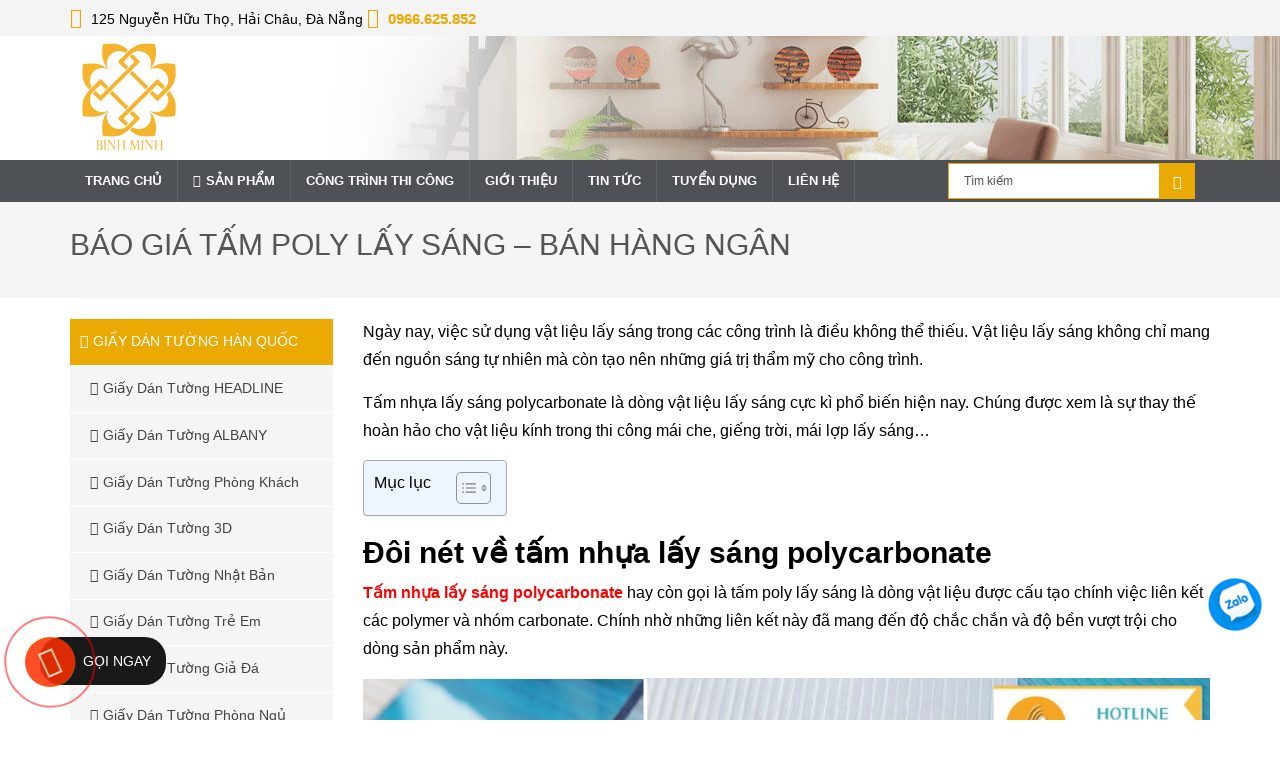

--- FILE ---
content_type: text/html; charset=UTF-8
request_url: https://noithatbinhminh.com.vn/tam-poly-lay-sang-ban-hang-ngan/
body_size: 30347
content:
<!DOCTYPE HTML><html><head><script data-no-optimize="1">var litespeed_docref=sessionStorage.getItem("litespeed_docref");litespeed_docref&&(Object.defineProperty(document,"referrer",{get:function(){return litespeed_docref}}),sessionStorage.removeItem("litespeed_docref"));</script> <meta charset="UTF-8" /><style id="litespeed-ccss">ul{box-sizing:border-box}:root{--wp--preset--font-size--normal:16px;--wp--preset--font-size--huge:42px}:root{--wp-admin-theme-color:#3858e9;--wp-admin-theme-color--rgb:56,88,233;--wp-admin-theme-color-darker-10:#2145e6;--wp-admin-theme-color-darker-10--rgb:33,69,230;--wp-admin-theme-color-darker-20:#183ad6;--wp-admin-theme-color-darker-20--rgb:24,58,214;--wp-admin-border-width-focus:2px}:root{--wp-admin-theme-color:#007cba;--wp-admin-theme-color--rgb:0,124,186;--wp-admin-theme-color-darker-10:#006ba1;--wp-admin-theme-color-darker-10--rgb:0,107,161;--wp-admin-theme-color-darker-20:#005a87;--wp-admin-theme-color-darker-20--rgb:0,90,135;--wp-admin-border-width-focus:2px;--wp-block-synced-color:#7a00df;--wp-block-synced-color--rgb:122,0,223}:root{--wp-admin-theme-color:#007cba;--wp-admin-theme-color--rgb:0,124,186;--wp-admin-theme-color-darker-10:#006ba1;--wp-admin-theme-color-darker-10--rgb:0,107,161;--wp-admin-theme-color-darker-20:#005a87;--wp-admin-theme-color-darker-20--rgb:0,90,135;--wp-admin-border-width-focus:2px;--wp-block-synced-color:#7a00df;--wp-block-synced-color--rgb:122,0,223}:root{--wp-admin-theme-color:#007cba;--wp-admin-theme-color--rgb:0,124,186;--wp-admin-theme-color-darker-10:#006ba1;--wp-admin-theme-color-darker-10--rgb:0,107,161;--wp-admin-theme-color-darker-20:#005a87;--wp-admin-theme-color-darker-20--rgb:0,90,135;--wp-admin-border-width-focus:2px;--wp-block-synced-color:#7a00df;--wp-block-synced-color--rgb:122,0,223}:root{--wp-admin-theme-color:#007cba;--wp-admin-theme-color--rgb:0,124,186;--wp-admin-theme-color-darker-10:#006ba1;--wp-admin-theme-color-darker-10--rgb:0,107,161;--wp-admin-theme-color-darker-20:#005a87;--wp-admin-theme-color-darker-20--rgb:0,90,135;--wp-admin-border-width-focus:2px;--wp-block-synced-color:#7a00df;--wp-block-synced-color--rgb:122,0,223}body{--wp--preset--color--black:#000;--wp--preset--color--cyan-bluish-gray:#abb8c3;--wp--preset--color--white:#fff;--wp--preset--color--pale-pink:#f78da7;--wp--preset--color--vivid-red:#cf2e2e;--wp--preset--color--luminous-vivid-orange:#ff6900;--wp--preset--color--luminous-vivid-amber:#fcb900;--wp--preset--color--light-green-cyan:#7bdcb5;--wp--preset--color--vivid-green-cyan:#00d084;--wp--preset--color--pale-cyan-blue:#8ed1fc;--wp--preset--color--vivid-cyan-blue:#0693e3;--wp--preset--color--vivid-purple:#9b51e0;--wp--preset--gradient--vivid-cyan-blue-to-vivid-purple:linear-gradient(135deg,rgba(6,147,227,1) 0%,#9b51e0 100%);--wp--preset--gradient--light-green-cyan-to-vivid-green-cyan:linear-gradient(135deg,#7adcb4 0%,#00d082 100%);--wp--preset--gradient--luminous-vivid-amber-to-luminous-vivid-orange:linear-gradient(135deg,rgba(252,185,0,1) 0%,rgba(255,105,0,1) 100%);--wp--preset--gradient--luminous-vivid-orange-to-vivid-red:linear-gradient(135deg,rgba(255,105,0,1) 0%,#cf2e2e 100%);--wp--preset--gradient--very-light-gray-to-cyan-bluish-gray:linear-gradient(135deg,#eee 0%,#a9b8c3 100%);--wp--preset--gradient--cool-to-warm-spectrum:linear-gradient(135deg,#4aeadc 0%,#9778d1 20%,#cf2aba 40%,#ee2c82 60%,#fb6962 80%,#fef84c 100%);--wp--preset--gradient--blush-light-purple:linear-gradient(135deg,#ffceec 0%,#9896f0 100%);--wp--preset--gradient--blush-bordeaux:linear-gradient(135deg,#fecda5 0%,#fe2d2d 50%,#6b003e 100%);--wp--preset--gradient--luminous-dusk:linear-gradient(135deg,#ffcb70 0%,#c751c0 50%,#4158d0 100%);--wp--preset--gradient--pale-ocean:linear-gradient(135deg,#fff5cb 0%,#b6e3d4 50%,#33a7b5 100%);--wp--preset--gradient--electric-grass:linear-gradient(135deg,#caf880 0%,#71ce7e 100%);--wp--preset--gradient--midnight:linear-gradient(135deg,#020381 0%,#2874fc 100%);--wp--preset--font-size--small:13px;--wp--preset--font-size--medium:20px;--wp--preset--font-size--large:36px;--wp--preset--font-size--x-large:42px;--wp--preset--spacing--20:.44rem;--wp--preset--spacing--30:.67rem;--wp--preset--spacing--40:1rem;--wp--preset--spacing--50:1.5rem;--wp--preset--spacing--60:2.25rem;--wp--preset--spacing--70:3.38rem;--wp--preset--spacing--80:5.06rem;--wp--preset--shadow--natural:6px 6px 9px rgba(0,0,0,.2);--wp--preset--shadow--deep:12px 12px 50px rgba(0,0,0,.4);--wp--preset--shadow--sharp:6px 6px 0px rgba(0,0,0,.2);--wp--preset--shadow--outlined:6px 6px 0px -3px rgba(255,255,255,1),6px 6px rgba(0,0,0,1);--wp--preset--shadow--crisp:6px 6px 0px rgba(0,0,0,1)}#ez-toc-container{background:#f9f9f9;border:1px solid #aaa;border-radius:4px;-webkit-box-shadow:0 1px 1px rgba(0,0,0,.05);box-shadow:0 1px 1px rgba(0,0,0,.05);display:table;margin-bottom:1em;padding:10px 20px 10px 10px;position:relative;width:auto}#ez-toc-container.ez-toc-light-blue{background:#edf6ff}#ez-toc-container li,#ez-toc-container ul{padding:0}#ez-toc-container li,#ez-toc-container ul,#ez-toc-container ul li{background:0 0;list-style:none;line-height:1.6;margin:0;overflow:hidden;z-index:1}#ez-toc-container .ez-toc-title{text-align:left;line-height:1.45;margin:0;padding:0}.ez-toc-title-container{display:table;width:100%}.ez-toc-title,.ez-toc-title-toggle{display:inline;text-align:left;vertical-align:middle}.ez-toc-btn{display:inline-block;font-weight:400}#ez-toc-container a{color:#444;box-shadow:none;text-decoration:none;text-shadow:none;display:inline-flex;align-items:stretch;flex-wrap:nowrap}#ez-toc-container a:visited{color:#9f9f9f}#ez-toc-container a.ez-toc-toggle{display:flex;align-items:center}.ez-toc-btn{padding:6px 12px;margin-bottom:0;font-size:14px;line-height:1.428571429;text-align:center;white-space:nowrap;vertical-align:middle;background-image:none;border:1px solid transparent;border-radius:4px}.ez-toc-btn-default{color:#333;background-color:#fff;-webkit-box-shadow:inset 0 1px 0 rgba(255,255,255,.15),0 1px 1px rgba(0,0,0,.075);box-shadow:inset 0 1px 0 rgba(255,255,255,.15),0 1px 1px rgba(0,0,0,.075);text-shadow:0 1px 0 #fff;background-image:-webkit-gradient(linear,left 0,left 100%,from(#fff),to(#e0e0e0));background-image:-webkit-linear-gradient(top,#fff 0,#e0e0e0 100%);background-image:-moz-linear-gradient(top,#fff 0,#e0e0e0 100%);background-image:linear-gradient(to bottom,#fff 0,#e0e0e0 100%);background-repeat:repeat-x;border-color:#ccc}.ez-toc-btn-xs{padding:5px 10px;font-size:12px;line-height:1.5;border-radius:3px}.ez-toc-btn-xs{padding:1px 5px}.ez-toc-pull-right{float:right!important;margin-left:10px}#ez-toc-container .ez-toc-js-icon-con{position:relative;display:initial}#ez-toc-container .ez-toc-js-icon-con{float:right;position:relative;font-size:16px;padding:0;border:1px solid #999191;border-radius:5px;left:10px;width:35px}div#ez-toc-container .ez-toc-title{display:initial}#ez-toc-container a.ez-toc-toggle{color:#444;background:inherit;border:inherit}#ez-toc-container .eztoc-toggle-hide-by-default{display:none}.ez-toc-icon-toggle-span{display:flex;align-items:center;width:35px;height:30px;justify-content:center;direction:ltr}div#ez-toc-container .ez-toc-title{font-size:120%}div#ez-toc-container .ez-toc-title{font-weight:500}div#ez-toc-container ul li{font-size:95%}div#ez-toc-container ul li{font-weight:500}.ez-toc-container-direction{direction:ltr}.ez-toc-counter ul{counter-reset:item}.ez-toc-counter nav ul li a:before{content:counters(item,".",decimal) ". ";display:inline-block;counter-increment:item;flex-grow:0;flex-shrink:0;margin-right:.2em;float:left}html{font-family:sans-serif;-webkit-text-size-adjust:100%;-ms-text-size-adjust:100%}body{margin:0}article,header,nav,section{display:block}a{background-color:transparent}strong{font-weight:700}h1{margin:.67em 0;font-size:2em}img{border:0}svg:not(:root){overflow:hidden}button,input{margin:0;font:inherit;color:inherit}button{overflow:visible}button{text-transform:none}button{-webkit-appearance:button}button::-moz-focus-inner,input::-moz-focus-inner{padding:0;border:0}input{line-height:normal}.glyphicon{position:relative;top:1px;display:inline-block;font-family:'Glyphicons Halflings';font-style:normal;font-weight:400;line-height:1;-webkit-font-smoothing:antialiased;-moz-osx-font-smoothing:grayscale}.glyphicon-search:before{content:"\e003"}*{-webkit-box-sizing:border-box;-moz-box-sizing:border-box;box-sizing:border-box}:after,:before{-webkit-box-sizing:border-box;-moz-box-sizing:border-box;box-sizing:border-box}html{font-size:10px}body{font-family:"Helvetica Neue",Helvetica,Arial,sans-serif;font-size:14px;line-height:1.42857143;color:#333;background-color:#fff}button,input{font-family:inherit;font-size:inherit;line-height:inherit}a{color:#337ab7;text-decoration:none}img{vertical-align:middle}.img-responsive{display:block;max-width:100%;height:auto}h1,h2{font-family:inherit;font-weight:500;line-height:1.1;color:inherit}h1,h2{margin-top:20px;margin-bottom:10px}h1{font-size:36px}h2{font-size:30px}p{margin:0 0 10px}ul{margin-top:0;margin-bottom:10px}ul ul{margin-bottom:0}.container{padding-right:15px;padding-left:15px;margin-right:auto;margin-left:auto}@media (min-width:768px){.container{width:750px}}@media (min-width:992px){.container{width:970px}}@media (min-width:1200px){.container{width:1170px}}.row{margin-right:-15px;margin-left:-15px}.col-md-3,.col-md-8,.col-md-9,.col-sm-12,.col-sm-3,.col-sm-9,.col-xs-12{position:relative;min-height:1px;padding-right:15px;padding-left:15px}.col-xs-12{float:left}.col-xs-12{width:100%}@media (min-width:768px){.col-sm-12,.col-sm-3,.col-sm-9{float:left}.col-sm-12{width:100%}.col-sm-9{width:75%}.col-sm-3{width:25%}}@media (min-width:992px){.col-md-3,.col-md-8,.col-md-9{float:left}.col-md-9{width:75%}.col-md-8{width:66.66666667%}.col-md-3{width:25%}.col-md-pull-9{right:75%}.col-md-push-3{left:25%}}.form-control{display:block;width:100%;height:34px;padding:6px 12px;font-size:14px;line-height:1.42857143;color:#555;background-color:#fff;background-image:none;border:1px solid #ccc;border-radius:4px;-webkit-box-shadow:inset 0 1px 1px rgba(0,0,0,.075);box-shadow:inset 0 1px 1px rgba(0,0,0,.075)}.form-control::-moz-placeholder{color:#999;opacity:1}.form-control:-ms-input-placeholder{color:#999}.form-control::-webkit-input-placeholder{color:#999}.form-group{margin-bottom:15px}.btn{display:inline-block;padding:6px 12px;margin-bottom:0;font-size:14px;font-weight:400;line-height:1.42857143;text-align:center;white-space:nowrap;vertical-align:middle;-ms-touch-action:manipulation;touch-action:manipulation;background-image:none;border:1px solid transparent;border-radius:4px}.btn-success{color:#fff;background-color:#5cb85c;border-color:#4cae4c}.input-group{position:relative;display:table;border-collapse:separate}.input-group .form-control{position:relative;z-index:2;float:left;width:100%;margin-bottom:0}.input-group .form-control,.input-group-btn{display:table-cell}.input-group-btn{width:1%;white-space:nowrap;vertical-align:middle}.input-group .form-control:first-child{border-top-right-radius:0;border-bottom-right-radius:0}.input-group-btn:last-child>.btn{border-top-left-radius:0;border-bottom-left-radius:0}.input-group-btn{position:relative;font-size:0;white-space:nowrap}.input-group-btn>.btn{position:relative}.input-group-btn:last-child>.btn{margin-left:-1px}.nav{padding-left:0;margin-bottom:0;list-style:none}.clearfix:after,.clearfix:before,.container:after,.container:before,.nav:after,.nav:before,.row:after,.row:before{display:table;content:" "}.clearfix:after,.container:after,.nav:after,.row:after{clear:both}@-ms-viewport{width:device-width}.visible-lg,.visible-md{display:none!important}@media (min-width:992px)and (max-width:1199px){.visible-md{display:block!important}}@media (min-width:1200px){.visible-lg{display:block!important}}body{color:#000;font-family:'Open Sans',sans-serif;font-size:14px;background:#fff;overflow-x:hidden}img{max-width:100%;height:auto}.top-bar{padding:0;position:relative;background-color:#f4f4f4}.top-bar span.hotline{color:#eaa903;font-size:15px;font-weight:600}.top-bar .contacts i{font-size:20px;margin-right:5px;color:#eaa903}.top-bar .contacts{margin:7px 0}.header .logo{margin-top:5px;margin-bottom:10px}.logo img{width:120px;height:auto}nav.nav{background:#4e5256}nav.nav .menu{margin:0;padding:0}nav.nav .menu li{display:inline-block;position:relative;z-index:100}nav.nav .menu li:first-child{margin-left:0}nav.nav .menu li a{text-decoration:none;padding:12px 15px 12px;font-family:'Roboto',sans-serif;display:block;color:#fff;font-size:13px;border-right:1px solid rgba(255,255,255,.1);text-transform:uppercase;font-weight:700}nav.nav .menu li.menu-item-has-children a:before{content:"\f103";display:inline-block;font:normal normal normal 14px/1 FontAwesome;font-size:inherit;text-rendering:auto;-webkit-font-smoothing:antialiased;-moz-osx-font-smoothing:grayscale;transform:translate(0,0);margin-right:5px}nav.nav .sub-menu li a:before{content:"\f101"!important}nav.nav .menu ul{visibility:hidden;opacity:0;margin:0;padding:0;width:215px;position:absolute;left:0;z-index:99999;transform:translate(0,20px)}nav.nav .menu ul li{display:block;float:none;background:0 0;margin:0;padding:0}nav.nav .menu ul li a{font-size:14px;font-weight:400;display:block;color:#fff;background:#2f2d2d;text-transform:none}nav.nav .menu ul ul{left:215px;top:0;visibility:hidden;opacity:0;transform:translate(20px,20px)}.search-form{margin:0}.search-form .form-group{margin:0;display:flex;align-items:center;height:42px}.search-form .input-group{display:inline-flex}.search-form .buttom-search{padding:7px 13px;border-radius:0}.search-form .form-control{border:1px solid #eaa903;font:normal 12px Arial,Helvetica,sans-serif;color:#555;-webkit-box-shadow:none;box-shadow:none}.search-form .form-control{border-radius:0;-moz-border-radius:0;-webkit-border-radius:0;padding:17px 15px}.search-form .btn-success{color:#fff;background-color:#eaa903;border-color:#eaa903}.back-to-top{position:fixed;bottom:35px;right:10px;display:none;z-index:999999}.back-to-top i{background:#eaa903;padding:5px 10px;color:#fff;font-size:30px;font-weight:700}.breadcrumbs{background:#f5f5f5;-webkit-background-size:cover;-moz-background-size:cover;-o-background-size:cover;background-size:cover;position:relative;margin:0 0 20px;overflow:hidden;text-overflow:ellipsis;color:#4e5256;padding:20px 0}h1.title-post{text-transform:uppercase;padding:0 0 5px;font-size:30px;text-rendering:optimizelegibility;width:100%;line-height:1.2;margin:5px 0 10px;color:#555}.btn{border-radius:0}nav.menu-cat{display:block;position:relative;z-index:99}nav.menu-cat ul{display:block;position:relative;width:100%;z-index:1;list-style:none;margin:0;padding:1px 0;background:#f5f5f5}nav.menu-cat ul li:last-child{border-bottom:0}nav.menu-cat ul li a{float:none;font-family:'Open Sans',sans-serif;font-weight:400;font-size:14px;padding:11.6px 10px 14px;display:block;text-decoration:none;background:#eaa903;color:#fff;text-transform:uppercase;border-bottom:1px solid #fff}nav.menu-cat ul li a:before{content:"\f101";display:inline-block;font:normal normal normal 14px/1 FontAwesome;font-size:inherit;text-rendering:auto;-webkit-font-smoothing:antialiased;-moz-osx-font-smoothing:grayscale;transform:translate(0,0);margin-right:5px}nav.menu-cat ul li ul li a{-webkit-box-shadow:none;-moz-box-shadow:none;box-shadow:none;padding-left:20px;text-transform:none;color:#444;background:0 0}@media only screen and (min-width:1200px){.header{background:url(/wp-content/themes/phatbinhminh/images/banner.png) no-repeat center right}}.sidebar .menu-cat .cat-item-104{display:none}.sidebar .menu-cat .cat-item-105{display:none}.sidebar .menu-cat .cat-item-106{display:none}.suntory-alo-phone{background-color:transparent;height:120px;position:fixed;width:205px;z-index:200000!important}.suntory-alo-phone .call-now-new{color:#fff;display:table;padding:17px 15px 17px 43px;border-radius:21px;height:34px;line-height:14px;font-size:14px;margin:25px 5px 8px 40px;text-transform:uppercase;font-weight:400;text-align:center;box-sizing:content-box;text-decoration:none!important;box-sizing:border-box;background:#1a1919}.suntory-alo-ph-circle{animation:1.2s ease-in-out 0s normal none infinite running suntory-alo-circle-anim;background-color:transparent;border:2px solid rgba(30,30,30,.4);border-radius:100%;height:100px;left:0;opacity:.1;position:absolute;top:0;transform-origin:50% 50% 0;width:100px}.suntory-alo-ph-circle-fill{animation:2.3s ease-in-out 0s normal none infinite running suntory-alo-circle-fill-anim;border:2px solid transparent;border-radius:100%;height:70px;left:15px;position:absolute;top:15px;transform-origin:50% 50% 0;width:70px}.suntory-alo-ph-img-circle{border:2px solid transparent;border-radius:100%;height:50px;left:25px;opacity:.7;position:absolute;top:25px;transform-origin:50% 50% 0;width:50px}a#suntory-alo-phoneIcon{top:85%!important}.suntory-alo-phone.suntory-alo-green .suntory-alo-ph-circle{border-color:red;opacity:1}.suntory-alo-phone.suntory-alo-green .suntory-alo-ph-circle-fill{background-color:rgba(255,255,0,.71)}.suntory-alo-phone.suntory-alo-green .suntory-alo-ph-img-circle{background-color:red}@keyframes suntory-alo-circle-anim{0%{opacity:.1;transform:rotate(0deg) scale(.5) skew(1deg)}30%{opacity:.5;transform:rotate(0deg) scale(.7) skew(1deg)}100%{opacity:.6;transform:rotate(0deg) scale(1) skew(1deg)}}@keyframes suntory-alo-circle-img-anim{0%{transform:rotate(0deg) scale(1) skew(1deg)}10%{transform:rotate(-25deg) scale(1) skew(1deg)}20%{transform:rotate(25deg) scale(1) skew(1deg)}30%{transform:rotate(-25deg) scale(1) skew(1deg)}40%{transform:rotate(25deg) scale(1) skew(1deg)}50%{transform:rotate(0deg) scale(1) skew(1deg)}100%{transform:rotate(0deg) scale(1) skew(1deg)}}@keyframes suntory-alo-circle-fill-anim{0%{opacity:.7;transform:rotate(0deg) scale(.7) skew(1deg)}50%{opacity:.7;transform:rotate(0deg) scale(1) skew(1deg)}100%{opacity:.7;transform:rotate(0deg) scale(.7) skew(1deg)}}.suntory-alo-ph-img-circle i{animation:1s ease-in-out 0s normal none infinite running suntory-alo-circle-img-anim;font-size:30px;line-height:50px;padding-left:14px;color:#fff}a#suntory-alo-phoneIcon{bottom:80px!important}article.post-content p,article.post-content li{font-size:16px!important;font-family:'Open Sans',sans-serif!important;font-weight:400}article.post-content ul{padding-left:30px!important}article.post-content li{margin-bottom:8px}article.post-content p{margin-bottom:15px!important}@media (max-width:767px){#shiftnav-toggle-main{top:55px!important;left:15px!important}#shiftnav-toggle-main .shiftnav-toggle-burger{padding:0!important}.shiftnav:after{box-shadow:none!important}.search-header .input-group{width:100%}.search-header .input-group input{width:calc(100% - 42px)}#header .logo img{width:70px;height:auto;padding:10px 0 10px;margin:0 auto}nav.nav{background:0 0}h1.title-post{font-family:}}.fa{display:inline-block;font:normal normal normal 14px/1 FontAwesome;font-size:inherit;text-rendering:auto;-webkit-font-smoothing:antialiased;-moz-osx-font-smoothing:grayscale}.fa-home:before{content:"\f015"}.fa-chevron-left:before{content:"\f053"}.fa-chevron-up:before{content:"\f077"}.fa-chevron-down:before{content:"\f078"}.fa-phone:before{content:"\f095"}.fa-bars:before{content:"\f0c9"}.fa-angle-up:before{content:"\f106"}.fa-fax:before{content:"\f1ac"}article.post-content p{margin:0 0 25px;line-height:1.8}article.post-content ul{margin:15px 0;padding:0 0 0 15px}article.post-content ul{list-style-type:square}article.post-content strong{font-weight:700}article.post-content a{color:#ca3c08;text-decoration:none}article.post-content a:visited{color:#ac0404}article.post-content img.alignnone{display:block;margin:5px auto}article.post-content img{height:auto;max-width:100%;vertical-align:middle}.shiftnav,.shiftnav *,.shiftnav-toggle,.shiftnav-toggle *{-webkit-box-sizing:border-box;-moz-box-sizing:border-box;-ms-box-sizing:border-box;-o-box-sizing:border-box;box-sizing:border-box;line-height:1.3em;padding:0;margin:0;background:none transparent}.shiftnav .fa,.shiftnav-toggle .fa{font-family:FontAwesome;font-weight:400}.shiftnav-toggle-burger{color:inherit;font-size:inherit;border:none}#shiftnav-toggle-main{position:fixed;top:0;left:0;width:100%;max-width:100%;box-sizing:border-box;padding:0 10px;z-index:500000;text-align:center}#shiftnav-toggle-main.shiftnav-toggle-position-absolute{position:absolute}#shiftnav-toggle-main{background:#1d1d20;color:#eee}#shiftnav-toggle-main.shiftnav-togglebar-transparent{background:0 0}#shiftnav-toggle-main.shiftnav-toggle-style-burger_only{width:auto;padding:0;margin:0}#shiftnav-toggle-main.shiftnav-toggle-style-burger_only .shiftnav-toggle-burger{margin:0}.shiftnav-toggle-style-burger_only .shiftnav-toggle-burger{font-size:24px}#shiftnav-toggle-main .shiftnav-toggle-burger{float:left;content:'\f0c9';font-family:FontAwesome;padding:16px 20px;margin-left:-10px;position:relative;z-index:20;line-height:1em}.shiftnav:after{content:' ';display:block;position:absolute;right:-15px;top:0;height:100%;width:15px;background:0 0;-webkit-box-shadow:0 0 15px rgba(0,0,0,.8);-moz-box-shadow:0 0 15px rgba(0,0,0,.8);-ms-box-shadow:0 0 15px rgba(0,0,0,.8);-o-box-shadow:0 0 15px rgba(0,0,0,.8);box-shadow:0 0 15px rgba(0,0,0,.8);z-index:10000}.shiftnav.shiftnav-nojs{display:none}.shiftnav{position:fixed;top:0;width:290px;height:100%;background:#fff;z-index:600000;overflow:hidden;visibility:hidden;opacity:0;overscroll-behavior:contain}.shiftnav-inner{-webkit-overflow-scrolling:touch;height:100%;overflow-y:auto;overflow-x:hidden}.shiftnav.shiftnav-left-edge{left:0}.shiftnav.shiftnav-left-edge{-webkit-transform:translateX(-290px);-moz-transform:translateX(-290px);-ms-transform:translateX(-290px);-o-transform:translateX(-290px);transform:translateX(-290px)}.shiftnav .shiftnav-nav,.shiftnav ul.shiftnav-menu,.shiftnav ul.shiftnav-menu ul.sub-menu{position:static;display:block;top:auto;left:auto;float:none;min-width:0}.shiftnav nav.shiftnav-nav{position:relative;z-index:10}.shiftnav ul.shiftnav-menu{position:relative;clear:both;overflow:hidden}.shiftnav ul.shiftnav-menu,.shiftnav ul.shiftnav-menu ul.sub-menu{list-style:none;margin:0;padding:0}.shiftnav ul.shiftnav-menu li.menu-item{position:relative;margin:0;padding:0;background:none transparent;list-style-type:none}.shiftnav ul.shiftnav-menu li.menu-item>.shiftnav-target,.shiftnav ul.shiftnav-menu li.shiftnav-retract>.shiftnav-target{display:block;padding:15px 25px;line-height:1.6em;text-decoration:none;position:relative}.shiftnav ul.shiftnav-menu li.shiftnav-retract{display:none;margin:0}@media only screen and (max-width:960px){#shiftnav-toggle-main{font-size:16px}}@media only screen and (max-width:479px){.shiftnav{width:320px;max-width:95%}.shiftnav.shiftnav-left-edge{-webkit-transform:translateX(-320px);-moz-transform:translateX(-320px);-ms-transform:translateX(-320px);-o-transform:translateX(-320px);transform:translateX(-320px)}}@media only screen and (max-width:374px){.shiftnav{width:305px;max-width:95%}.shiftnav.shiftnav-left-edge{-webkit-transform:translateX(-305px);-moz-transform:translateX(-305px);-ms-transform:translateX(-305px);-o-transform:translateX(-305px);transform:translateX(-305px)}}@media only screen and (max-width:359px){.shiftnav{width:265px;max-width:95%}.shiftnav.shiftnav-left-edge{-webkit-transform:translateX(-265px);-moz-transform:translateX(-265px);-ms-transform:translateX(-265px);-o-transform:translateX(-265px);transform:translateX(-265px)}}@media only screen and (max-width:319px){.shiftnav{width:230px;max-width:95%}.shiftnav.shiftnav-left-edge{-webkit-transform:translateX(-230px);-moz-transform:translateX(-230px);-ms-transform:translateX(-230px);-o-transform:translateX(-230px);transform:translateX(-230px)}}.shiftnav ul.shiftnav-menu li.menu-item{z-index:30}.shiftnav li.menu-item .shiftnav-submenu-activation{position:absolute;display:block;top:0;right:0;padding:0 20px;height:100%;width:50px;max-width:50px;z-index:100;text-align:center}.shiftnav .shiftnav-submenu-activation i.fa{position:absolute;top:50%;margin-top:-7px;left:50%;margin-left:-5px}.shiftnav li.menu-item.shiftnav-sub-accordion>ul.sub-menu{max-height:0;overflow:hidden;visibility:hidden}.shiftnav li.menu-item.shiftnav-sub-accordion>.shiftnav-submenu-activation-close{display:none}.shiftnav li.menu-item.shiftnav-sub-accordion>.shiftnav-submenu-activation-open{display:block}.shiftnav li.menu-item.shiftnav-sub-accordion>.shiftnav-submenu-activation-open,.shiftnav li.menu-item>.shiftnav-submenu-activation{display:flex;justify-content:center;align-items:center}.shiftnav-sr-only{position:absolute;width:1px;height:1px;padding:0;margin:-1px;overflow:hidden;clip:rect(0,0,0,0);border:0}.shiftnav .shiftnav-sr-close{background:#fff;color:#222;width:100%;padding:15px;text-align:center;font-size:16px}.fa{display:inline-block;font:normal normal normal 14px/1 FontAwesome;font-size:inherit;text-rendering:auto;-webkit-font-smoothing:antialiased;-moz-osx-font-smoothing:grayscale}.fa-home:before{content:"\f015"}.fa-chevron-left:before{content:"\f053"}.fa-chevron-up:before{content:"\f077"}.fa-chevron-down:before{content:"\f078"}.fa-phone:before{content:"\f095"}.fa-bars:before{content:"\f0c9"}.fa-angle-up:before{content:"\f106"}.fa-fax:before{content:"\f1ac"}@media only screen and (min-width:767px){#shiftnav-toggle-main{display:none}}#shiftnav-toggle-main{color:#eaa903;font-size:40px!important}#shiftnav-toggle-main .shiftnav-toggle-burger{font-size:40px}.shiftnav.shiftnav-shiftnav-main{background:#eaa903;color:#fff}.shiftnav.shiftnav-shiftnav-main ul.shiftnav-menu li.menu-item>.shiftnav-target{background:#eaa903;color:#fff;font-size:16px;font-weight:700;text-shadow:none}.shiftnav.shiftnav-shiftnav-main ul.shiftnav-menu>li.menu-item>.shiftnav-target{text-transform:uppercase}.shiftnav.shiftnav-shiftnav-main ul.shiftnav-menu ul.sub-menu{background:#eaa903}.shiftnav.shiftnav-shiftnav-main ul.shiftnav-menu ul.sub-menu li.menu-item>.shiftnav-target{background:#eaa903;color:#fff;border-top:1px solid #fff}:root{--wpforms-field-border-radius:3px;--wpforms-field-background-color:#fff;--wpforms-field-border-color:rgba(0,0,0,.25);--wpforms-field-text-color:rgba(0,0,0,.7);--wpforms-label-color:rgba(0,0,0,.85);--wpforms-label-sublabel-color:rgba(0,0,0,.55);--wpforms-label-error-color:#d63637;--wpforms-button-border-radius:3px;--wpforms-button-background-color:#066aab;--wpforms-button-text-color:#fff;--wpforms-field-size-input-height:43px;--wpforms-field-size-input-spacing:15px;--wpforms-field-size-font-size:16px;--wpforms-field-size-line-height:19px;--wpforms-field-size-padding-h:14px;--wpforms-field-size-checkbox-size:16px;--wpforms-field-size-sublabel-spacing:5px;--wpforms-field-size-icon-size:1;--wpforms-label-size-font-size:16px;--wpforms-label-size-line-height:19px;--wpforms-label-size-sublabel-font-size:14px;--wpforms-label-size-sublabel-line-height:17px;--wpforms-button-size-font-size:17px;--wpforms-button-size-height:41px;--wpforms-button-size-padding-h:15px;--wpforms-button-size-margin-top:10px}.right_zalo .suntory-alo-ph-img-circle img{animation:1s ease-in-out 0s normal none infinite running suntory-alo-circle-img-anim}.right_zalo .suntory-alo-phone{background-color:transparent;height:60px;position:fixed;width:60px;z-index:200000!important}.right_zalo .suntory-alo-ph-img-circle{border-radius:100%;height:60px;left:25px;opacity:1;position:absolute;top:25px;transform-origin:50% 50% 0;width:60px}.right_zalo .suntory-alo-phone.suntory-alo-green .suntory-alo-ph-img-circle{background-color:transparent;left:auto;right:15px}.right_zalo a#suntory-alo-phoneIcon{bottom:110px!important;top:auto!important;z-index:999999}</style><link rel="preload" data-asynced="1" data-optimized="2" as="style" onload="this.onload=null;this.rel='stylesheet'" href="https://noithatbinhminh.com.vn/wp-content/litespeed/ucss/613dfb6bb837c524d10069cfbff65294.css?ver=e3973" /><script data-optimized="1" type="litespeed/javascript" data-src="https://noithatbinhminh.com.vn/wp-content/plugins/litespeed-cache/assets/js/css_async.min.js"></script> <meta http-equiv="X-UA-Compatible" content="IE=edge"><meta name="viewport" content="width=device-width, initial-scale=1"><meta name="geo.region" content="VN-DN" /><meta name="geo.placename" content="Đà Nẵng" /><meta name="geo.position" content="16.045709;108.209809" /><meta name="ICBM" content="16.045709, 108.209809" /><meta property="fb:app_id" content="1148735761864450"><meta property="fb:admins" content="100010455486844"/><meta name="language" content="vietnamese"><meta name="revisit-after" content="7 days"><meta name="robots" content="index, follow">
<!--[if lt IE 9]> <script src="https://noithatbinhminh.com.vn/wp-content/themes/phatbinhminh/js/html5.js"></script> <script src="http://css3-mediaqueries-js.googlecode.com/svn/trunk/css3-mediaqueries.js"></script> <![endif]--><link rel="profile" href="http://gmpg.org/xfn/11" /><link rel="pingback" href="https://noithatbinhminh.com.vn/xmlrpc.php" />
<!--[if lt IE 9]> <script src="https://oss.maxcdn.com/html5shiv/3.7.2/html5shiv.min.js"></script> <script src="https://oss.maxcdn.com/respond/1.4.2/respond.min.js"></script> <![endif]--><link rel="apple-touch-icon" sizes="180x180" href="https://noithatbinhminh.com.vn/apple-touch-icon.png"><link rel="icon" type="image/png" sizes="32x32" href="https://noithatbinhminh.com.vn/favicon-32x32.png"><link rel="icon" type="image/png" sizes="16x16" href="https://noithatbinhminh.com.vn/favicon-16x16.png"><link rel="manifest" href="https://noithatbinhminh.com.vn/site.webmanifest"><link rel="mask-icon" href="https://noithatbinhminh.com.vn/safari-pinned-tab.svg" color="#5bbad5"><meta name="msapplication-TileColor" content="#da532c"><meta name="theme-color" content="#ffffff"><meta name='robots' content='index, follow, max-image-preview:large, max-snippet:-1, max-video-preview:-1' /><title>Báo giá tấm poly lấy sáng - Bán hàng Ngân</title><meta name="description" content="Bảng giá các mẫu tấm poly lấy sáng : tấm poly đặc ruột ☑️ tấm poly rỗng ruột ☑️ tôn poly dạng sóng mới nhất 2023" /><link rel="canonical" href="https://noithatbinhminh.com.vn/tam-poly-lay-sang-ban-hang-ngan/" /><meta property="og:locale" content="vi_VN" /><meta property="og:type" content="article" /><meta property="og:title" content="Báo giá tấm poly lấy sáng - Bán hàng Ngân" /><meta property="og:description" content="Bảng giá các mẫu tấm poly lấy sáng : tấm poly đặc ruột ☑️ tấm poly rỗng ruột ☑️ tôn poly dạng sóng mới nhất 2023" /><meta property="og:url" content="https://noithatbinhminh.com.vn/tam-poly-lay-sang-ban-hang-ngan/" /><meta property="og:site_name" content="Công ty nội thất Phát Bình Minh" /><meta property="article:publisher" content="https://www.facebook.com/giaydantuonghanquocdanang/" /><meta property="article:modified_time" content="2023-04-11T06:07:19+00:00" /><meta property="og:image" content="https://noithatbinhminh.com.vn/wp-content/uploads/2023/04/poly-lay-sang-01.jpg" /><meta property="og:image:width" content="900" /><meta property="og:image:height" content="600" /><meta property="og:image:type" content="image/jpeg" /><meta name="twitter:card" content="summary_large_image" /><meta name="twitter:label1" content="Ước tính thời gian đọc" /><meta name="twitter:data1" content="10 phút" /> <script type="application/ld+json" class="yoast-schema-graph">{"@context":"https://schema.org","@graph":[{"@type":"WebPage","@id":"https://noithatbinhminh.com.vn/tam-poly-lay-sang-ban-hang-ngan/","url":"https://noithatbinhminh.com.vn/tam-poly-lay-sang-ban-hang-ngan/","name":"Báo giá tấm poly lấy sáng - Bán hàng Ngân","isPartOf":{"@id":"https://noithatbinhminh.com.vn/#website"},"primaryImageOfPage":{"@id":"https://noithatbinhminh.com.vn/tam-poly-lay-sang-ban-hang-ngan/#primaryimage"},"image":{"@id":"https://noithatbinhminh.com.vn/tam-poly-lay-sang-ban-hang-ngan/#primaryimage"},"thumbnailUrl":"https://noithatbinhminh.com.vn/wp-content/uploads/2023/04/poly-lay-sang-01.jpg","datePublished":"2023-04-11T04:12:02+00:00","dateModified":"2023-04-11T06:07:19+00:00","description":"Bảng giá các mẫu tấm poly lấy sáng : tấm poly đặc ruột ☑️ tấm poly rỗng ruột ☑️ tôn poly dạng sóng mới nhất 2023","breadcrumb":{"@id":"https://noithatbinhminh.com.vn/tam-poly-lay-sang-ban-hang-ngan/#breadcrumb"},"inLanguage":"vi","potentialAction":[{"@type":"ReadAction","target":["https://noithatbinhminh.com.vn/tam-poly-lay-sang-ban-hang-ngan/"]}]},{"@type":"ImageObject","inLanguage":"vi","@id":"https://noithatbinhminh.com.vn/tam-poly-lay-sang-ban-hang-ngan/#primaryimage","url":"https://noithatbinhminh.com.vn/wp-content/uploads/2023/04/poly-lay-sang-01.jpg","contentUrl":"https://noithatbinhminh.com.vn/wp-content/uploads/2023/04/poly-lay-sang-01.jpg","width":900,"height":600,"caption":"poly-lay-sang-01"},{"@type":"BreadcrumbList","@id":"https://noithatbinhminh.com.vn/tam-poly-lay-sang-ban-hang-ngan/#breadcrumb","itemListElement":[{"@type":"ListItem","position":1,"name":"Home","item":"https://noithatbinhminh.com.vn/"},{"@type":"ListItem","position":2,"name":"Báo giá tấm poly lấy sáng &#8211; Bán hàng Ngân"}]},{"@type":"WebSite","@id":"https://noithatbinhminh.com.vn/#website","url":"https://noithatbinhminh.com.vn/","name":"Công ty nội thất Phát Bình Minh","description":"","potentialAction":[{"@type":"SearchAction","target":{"@type":"EntryPoint","urlTemplate":"https://noithatbinhminh.com.vn/?s={search_term_string}"},"query-input":"required name=search_term_string"}],"inLanguage":"vi"}]}</script> <style id='classic-theme-styles-inline-css' type='text/css'>/*! This file is auto-generated */
.wp-block-button__link{color:#fff;background-color:#32373c;border-radius:9999px;box-shadow:none;text-decoration:none;padding:calc(.667em + 2px) calc(1.333em + 2px);font-size:1.125em}.wp-block-file__button{background:#32373c;color:#fff;text-decoration:none}</style><style id='global-styles-inline-css' type='text/css'>body{--wp--preset--color--black: #000000;--wp--preset--color--cyan-bluish-gray: #abb8c3;--wp--preset--color--white: #ffffff;--wp--preset--color--pale-pink: #f78da7;--wp--preset--color--vivid-red: #cf2e2e;--wp--preset--color--luminous-vivid-orange: #ff6900;--wp--preset--color--luminous-vivid-amber: #fcb900;--wp--preset--color--light-green-cyan: #7bdcb5;--wp--preset--color--vivid-green-cyan: #00d084;--wp--preset--color--pale-cyan-blue: #8ed1fc;--wp--preset--color--vivid-cyan-blue: #0693e3;--wp--preset--color--vivid-purple: #9b51e0;--wp--preset--gradient--vivid-cyan-blue-to-vivid-purple: linear-gradient(135deg,rgba(6,147,227,1) 0%,rgb(155,81,224) 100%);--wp--preset--gradient--light-green-cyan-to-vivid-green-cyan: linear-gradient(135deg,rgb(122,220,180) 0%,rgb(0,208,130) 100%);--wp--preset--gradient--luminous-vivid-amber-to-luminous-vivid-orange: linear-gradient(135deg,rgba(252,185,0,1) 0%,rgba(255,105,0,1) 100%);--wp--preset--gradient--luminous-vivid-orange-to-vivid-red: linear-gradient(135deg,rgba(255,105,0,1) 0%,rgb(207,46,46) 100%);--wp--preset--gradient--very-light-gray-to-cyan-bluish-gray: linear-gradient(135deg,rgb(238,238,238) 0%,rgb(169,184,195) 100%);--wp--preset--gradient--cool-to-warm-spectrum: linear-gradient(135deg,rgb(74,234,220) 0%,rgb(151,120,209) 20%,rgb(207,42,186) 40%,rgb(238,44,130) 60%,rgb(251,105,98) 80%,rgb(254,248,76) 100%);--wp--preset--gradient--blush-light-purple: linear-gradient(135deg,rgb(255,206,236) 0%,rgb(152,150,240) 100%);--wp--preset--gradient--blush-bordeaux: linear-gradient(135deg,rgb(254,205,165) 0%,rgb(254,45,45) 50%,rgb(107,0,62) 100%);--wp--preset--gradient--luminous-dusk: linear-gradient(135deg,rgb(255,203,112) 0%,rgb(199,81,192) 50%,rgb(65,88,208) 100%);--wp--preset--gradient--pale-ocean: linear-gradient(135deg,rgb(255,245,203) 0%,rgb(182,227,212) 50%,rgb(51,167,181) 100%);--wp--preset--gradient--electric-grass: linear-gradient(135deg,rgb(202,248,128) 0%,rgb(113,206,126) 100%);--wp--preset--gradient--midnight: linear-gradient(135deg,rgb(2,3,129) 0%,rgb(40,116,252) 100%);--wp--preset--font-size--small: 13px;--wp--preset--font-size--medium: 20px;--wp--preset--font-size--large: 36px;--wp--preset--font-size--x-large: 42px;--wp--preset--spacing--20: 0.44rem;--wp--preset--spacing--30: 0.67rem;--wp--preset--spacing--40: 1rem;--wp--preset--spacing--50: 1.5rem;--wp--preset--spacing--60: 2.25rem;--wp--preset--spacing--70: 3.38rem;--wp--preset--spacing--80: 5.06rem;--wp--preset--shadow--natural: 6px 6px 9px rgba(0, 0, 0, 0.2);--wp--preset--shadow--deep: 12px 12px 50px rgba(0, 0, 0, 0.4);--wp--preset--shadow--sharp: 6px 6px 0px rgba(0, 0, 0, 0.2);--wp--preset--shadow--outlined: 6px 6px 0px -3px rgba(255, 255, 255, 1), 6px 6px rgba(0, 0, 0, 1);--wp--preset--shadow--crisp: 6px 6px 0px rgba(0, 0, 0, 1);}:where(.is-layout-flex){gap: 0.5em;}:where(.is-layout-grid){gap: 0.5em;}body .is-layout-flow > .alignleft{float: left;margin-inline-start: 0;margin-inline-end: 2em;}body .is-layout-flow > .alignright{float: right;margin-inline-start: 2em;margin-inline-end: 0;}body .is-layout-flow > .aligncenter{margin-left: auto !important;margin-right: auto !important;}body .is-layout-constrained > .alignleft{float: left;margin-inline-start: 0;margin-inline-end: 2em;}body .is-layout-constrained > .alignright{float: right;margin-inline-start: 2em;margin-inline-end: 0;}body .is-layout-constrained > .aligncenter{margin-left: auto !important;margin-right: auto !important;}body .is-layout-constrained > :where(:not(.alignleft):not(.alignright):not(.alignfull)){max-width: var(--wp--style--global--content-size);margin-left: auto !important;margin-right: auto !important;}body .is-layout-constrained > .alignwide{max-width: var(--wp--style--global--wide-size);}body .is-layout-flex{display: flex;}body .is-layout-flex{flex-wrap: wrap;align-items: center;}body .is-layout-flex > *{margin: 0;}body .is-layout-grid{display: grid;}body .is-layout-grid > *{margin: 0;}:where(.wp-block-columns.is-layout-flex){gap: 2em;}:where(.wp-block-columns.is-layout-grid){gap: 2em;}:where(.wp-block-post-template.is-layout-flex){gap: 1.25em;}:where(.wp-block-post-template.is-layout-grid){gap: 1.25em;}.has-black-color{color: var(--wp--preset--color--black) !important;}.has-cyan-bluish-gray-color{color: var(--wp--preset--color--cyan-bluish-gray) !important;}.has-white-color{color: var(--wp--preset--color--white) !important;}.has-pale-pink-color{color: var(--wp--preset--color--pale-pink) !important;}.has-vivid-red-color{color: var(--wp--preset--color--vivid-red) !important;}.has-luminous-vivid-orange-color{color: var(--wp--preset--color--luminous-vivid-orange) !important;}.has-luminous-vivid-amber-color{color: var(--wp--preset--color--luminous-vivid-amber) !important;}.has-light-green-cyan-color{color: var(--wp--preset--color--light-green-cyan) !important;}.has-vivid-green-cyan-color{color: var(--wp--preset--color--vivid-green-cyan) !important;}.has-pale-cyan-blue-color{color: var(--wp--preset--color--pale-cyan-blue) !important;}.has-vivid-cyan-blue-color{color: var(--wp--preset--color--vivid-cyan-blue) !important;}.has-vivid-purple-color{color: var(--wp--preset--color--vivid-purple) !important;}.has-black-background-color{background-color: var(--wp--preset--color--black) !important;}.has-cyan-bluish-gray-background-color{background-color: var(--wp--preset--color--cyan-bluish-gray) !important;}.has-white-background-color{background-color: var(--wp--preset--color--white) !important;}.has-pale-pink-background-color{background-color: var(--wp--preset--color--pale-pink) !important;}.has-vivid-red-background-color{background-color: var(--wp--preset--color--vivid-red) !important;}.has-luminous-vivid-orange-background-color{background-color: var(--wp--preset--color--luminous-vivid-orange) !important;}.has-luminous-vivid-amber-background-color{background-color: var(--wp--preset--color--luminous-vivid-amber) !important;}.has-light-green-cyan-background-color{background-color: var(--wp--preset--color--light-green-cyan) !important;}.has-vivid-green-cyan-background-color{background-color: var(--wp--preset--color--vivid-green-cyan) !important;}.has-pale-cyan-blue-background-color{background-color: var(--wp--preset--color--pale-cyan-blue) !important;}.has-vivid-cyan-blue-background-color{background-color: var(--wp--preset--color--vivid-cyan-blue) !important;}.has-vivid-purple-background-color{background-color: var(--wp--preset--color--vivid-purple) !important;}.has-black-border-color{border-color: var(--wp--preset--color--black) !important;}.has-cyan-bluish-gray-border-color{border-color: var(--wp--preset--color--cyan-bluish-gray) !important;}.has-white-border-color{border-color: var(--wp--preset--color--white) !important;}.has-pale-pink-border-color{border-color: var(--wp--preset--color--pale-pink) !important;}.has-vivid-red-border-color{border-color: var(--wp--preset--color--vivid-red) !important;}.has-luminous-vivid-orange-border-color{border-color: var(--wp--preset--color--luminous-vivid-orange) !important;}.has-luminous-vivid-amber-border-color{border-color: var(--wp--preset--color--luminous-vivid-amber) !important;}.has-light-green-cyan-border-color{border-color: var(--wp--preset--color--light-green-cyan) !important;}.has-vivid-green-cyan-border-color{border-color: var(--wp--preset--color--vivid-green-cyan) !important;}.has-pale-cyan-blue-border-color{border-color: var(--wp--preset--color--pale-cyan-blue) !important;}.has-vivid-cyan-blue-border-color{border-color: var(--wp--preset--color--vivid-cyan-blue) !important;}.has-vivid-purple-border-color{border-color: var(--wp--preset--color--vivid-purple) !important;}.has-vivid-cyan-blue-to-vivid-purple-gradient-background{background: var(--wp--preset--gradient--vivid-cyan-blue-to-vivid-purple) !important;}.has-light-green-cyan-to-vivid-green-cyan-gradient-background{background: var(--wp--preset--gradient--light-green-cyan-to-vivid-green-cyan) !important;}.has-luminous-vivid-amber-to-luminous-vivid-orange-gradient-background{background: var(--wp--preset--gradient--luminous-vivid-amber-to-luminous-vivid-orange) !important;}.has-luminous-vivid-orange-to-vivid-red-gradient-background{background: var(--wp--preset--gradient--luminous-vivid-orange-to-vivid-red) !important;}.has-very-light-gray-to-cyan-bluish-gray-gradient-background{background: var(--wp--preset--gradient--very-light-gray-to-cyan-bluish-gray) !important;}.has-cool-to-warm-spectrum-gradient-background{background: var(--wp--preset--gradient--cool-to-warm-spectrum) !important;}.has-blush-light-purple-gradient-background{background: var(--wp--preset--gradient--blush-light-purple) !important;}.has-blush-bordeaux-gradient-background{background: var(--wp--preset--gradient--blush-bordeaux) !important;}.has-luminous-dusk-gradient-background{background: var(--wp--preset--gradient--luminous-dusk) !important;}.has-pale-ocean-gradient-background{background: var(--wp--preset--gradient--pale-ocean) !important;}.has-electric-grass-gradient-background{background: var(--wp--preset--gradient--electric-grass) !important;}.has-midnight-gradient-background{background: var(--wp--preset--gradient--midnight) !important;}.has-small-font-size{font-size: var(--wp--preset--font-size--small) !important;}.has-medium-font-size{font-size: var(--wp--preset--font-size--medium) !important;}.has-large-font-size{font-size: var(--wp--preset--font-size--large) !important;}.has-x-large-font-size{font-size: var(--wp--preset--font-size--x-large) !important;}
.wp-block-navigation a:where(:not(.wp-element-button)){color: inherit;}
:where(.wp-block-post-template.is-layout-flex){gap: 1.25em;}:where(.wp-block-post-template.is-layout-grid){gap: 1.25em;}
:where(.wp-block-columns.is-layout-flex){gap: 2em;}:where(.wp-block-columns.is-layout-grid){gap: 2em;}
.wp-block-pullquote{font-size: 1.5em;line-height: 1.6;}</style><style id='ez-toc-inline-css' type='text/css'>div#ez-toc-container .ez-toc-title {font-size: 120%;}div#ez-toc-container .ez-toc-title {font-weight: 500;}div#ez-toc-container ul li {font-size: 95%;}div#ez-toc-container ul li {font-weight: 500;}div#ez-toc-container nav ul ul li {font-size: 90%;}
.ez-toc-container-direction {direction: ltr;}.ez-toc-counter ul{counter-reset: item ;}.ez-toc-counter nav ul li a::before {content: counters(item, ".", decimal) ". ";display: inline-block;counter-increment: item;flex-grow: 0;flex-shrink: 0;margin-right: .2em; float: left; }.ez-toc-widget-direction {direction: ltr;}.ez-toc-widget-container ul{counter-reset: item ;}.ez-toc-widget-container nav ul li a::before {content: counters(item, ".", decimal) ". ";display: inline-block;counter-increment: item;flex-grow: 0;flex-shrink: 0;margin-right: .2em; float: left; }</style> <script type="litespeed/javascript" data-src="https://noithatbinhminh.com.vn/wp-includes/js/jquery/jquery.min.js" id="jquery-core-js"></script> <link rel="https://api.w.org/" href="https://noithatbinhminh.com.vn/wp-json/" /><link rel="alternate" type="application/json" href="https://noithatbinhminh.com.vn/wp-json/wp/v2/pages/38557" /><link rel="EditURI" type="application/rsd+xml" title="RSD" href="https://noithatbinhminh.com.vn/xmlrpc.php?rsd" /><meta name="generator" content="WordPress 6.4.7" /><link rel='shortlink' href='https://noithatbinhminh.com.vn/?p=38557' /><link rel="alternate" type="application/json+oembed" href="https://noithatbinhminh.com.vn/wp-json/oembed/1.0/embed?url=https%3A%2F%2Fnoithatbinhminh.com.vn%2Ftam-poly-lay-sang-ban-hang-ngan%2F" /><link rel="alternate" type="text/xml+oembed" href="https://noithatbinhminh.com.vn/wp-json/oembed/1.0/embed?url=https%3A%2F%2Fnoithatbinhminh.com.vn%2Ftam-poly-lay-sang-ban-hang-ngan%2F&#038;format=xml" /><style type="text/css" id="shiftnav-dynamic-css">@media only screen and (min-width:767px){ #shiftnav-toggle-main, .shiftnav-toggle-mobile{ display:none; } .shiftnav-wrap { padding-top:0 !important; } }

/** ShiftNav Custom Menu Styles (Customizer) **/
/* togglebar */
#shiftnav-toggle-main { color:#eaa903; font-size:40px !important; }
#shiftnav-toggle-main.shiftnav-toggle-main-entire-bar:before, #shiftnav-toggle-main .shiftnav-toggle-burger { font-size:40px; }
/* shiftnav-main */
.shiftnav.shiftnav-shiftnav-main { background:#eaa903; color:#ffffff; }
.shiftnav.shiftnav-shiftnav-main .shiftnav-site-title { color:#ffffff; font-size:16px; font-weight:bold; }
.shiftnav.shiftnav-shiftnav-main ul.shiftnav-menu li.menu-item > .shiftnav-target { background:#eaa903; color:#ffffff; font-size:16px; font-weight:bold; text-shadow:none; }
.shiftnav.shiftnav-shiftnav-main ul.shiftnav-menu li.menu-item.shiftnav-active > .shiftnav-target, .shiftnav.shiftnav-shiftnav-main ul.shiftnav-menu li.menu-item.shiftnav-in-transition > .shiftnav-target, .shiftnav.shiftnav-shiftnav-main ul.shiftnav-menu.shiftnav-active-on-hover li.menu-item > .shiftnav-target:hover, .shiftnav.shiftnav-shiftnav-main ul.shiftnav-menu.shiftnav-active-highlight li.menu-item > .shiftnav-target:active { background:#ffffff; color:#ffffff; }
.shiftnav.shiftnav-shiftnav-main ul.shiftnav-menu li.menu-item.current-menu-item > .shiftnav-target, .shiftnav.shiftnav-shiftnav-main ul.shiftnav-menu li.menu-item ul.sub-menu .current-menu-item > .shiftnav-target, .shiftnav.shiftnav-shiftnav-main ul.shiftnav-menu > li.shiftnav-sub-accordion.current-menu-ancestor > .shiftnav-target, .shiftnav.shiftnav-shiftnav-main ul.shiftnav-menu > li.shiftnav-sub-shift.current-menu-ancestor > .shiftnav-target { background:#eaa903; color:#ffffff; }
.shiftnav.shiftnav-shiftnav-main ul.shiftnav-menu > li.menu-item > .shiftnav-target { text-transform:uppercase; }
.shiftnav.shiftnav-shiftnav-main ul.shiftnav-menu ul.sub-menu { background:#eaa903; }
.shiftnav.shiftnav-shiftnav-main ul.shiftnav-menu ul.sub-menu li.menu-item > .shiftnav-target { background:#eaa903; color:#ffffff; border-top:1px solid #ffffff; }

/* Status: Loaded from Transient */</style><link rel="icon" href="https://noithatbinhminh.com.vn/wp-content/uploads/2020/06/cropped-logo-noi-that-binh-minh-scaled-1-262x262.jpg" sizes="32x32" /><link rel="icon" href="https://noithatbinhminh.com.vn/wp-content/uploads/2020/06/cropped-logo-noi-that-binh-minh-scaled-1-262x262.jpg" sizes="192x192" /><link rel="apple-touch-icon" href="https://noithatbinhminh.com.vn/wp-content/uploads/2020/06/cropped-logo-noi-that-binh-minh-scaled-1-262x262.jpg" /><meta name="msapplication-TileImage" content="https://noithatbinhminh.com.vn/wp-content/uploads/2020/06/cropped-logo-noi-that-binh-minh-scaled-1.jpg" /><style id="wpforms-css-vars-root">:root {
					--wpforms-field-border-radius: 3px;
--wpforms-field-background-color: #ffffff;
--wpforms-field-border-color: rgba( 0, 0, 0, 0.25 );
--wpforms-field-text-color: rgba( 0, 0, 0, 0.7 );
--wpforms-label-color: rgba( 0, 0, 0, 0.85 );
--wpforms-label-sublabel-color: rgba( 0, 0, 0, 0.55 );
--wpforms-label-error-color: #d63637;
--wpforms-button-border-radius: 3px;
--wpforms-button-background-color: #066aab;
--wpforms-button-text-color: #ffffff;
--wpforms-field-size-input-height: 43px;
--wpforms-field-size-input-spacing: 15px;
--wpforms-field-size-font-size: 16px;
--wpforms-field-size-line-height: 19px;
--wpforms-field-size-padding-h: 14px;
--wpforms-field-size-checkbox-size: 16px;
--wpforms-field-size-sublabel-spacing: 5px;
--wpforms-field-size-icon-size: 1;
--wpforms-label-size-font-size: 16px;
--wpforms-label-size-line-height: 19px;
--wpforms-label-size-sublabel-font-size: 14px;
--wpforms-label-size-sublabel-line-height: 17px;
--wpforms-button-size-font-size: 17px;
--wpforms-button-size-height: 41px;
--wpforms-button-size-padding-h: 15px;
--wpforms-button-size-margin-top: 10px;

				}</style> <script type="litespeed/javascript">(function(i,s,o,g,r,a,m){i.GoogleAnalyticsObject=r;i[r]=i[r]||function(){(i[r].q=i[r].q||[]).push(arguments)},i[r].l=1*new Date();a=s.createElement(o),m=s.getElementsByTagName(o)[0];a.async=1;a.src=g;m.parentNode.insertBefore(a,m)})(window,document,'script','https://www.google-analytics.com/analytics.js','ga');ga('create','UA-85164144-1','auto');ga('send','pageview')</script>  <script type="litespeed/javascript">(function(w,d,s,l,i){w[l]=w[l]||[];w[l].push({'gtm.start':new Date().getTime(),event:'gtm.js'});var f=d.getElementsByTagName(s)[0],j=d.createElement(s),dl=l!='dataLayer'?'&l='+l:'';j.async=!0;j.src='https://www.googletagmanager.com/gtm.js?id='+i+dl;f.parentNode.insertBefore(j,f)})(window,document,'script','dataLayer','GTM-KBN469K')</script> <meta name="geo.region" content="VN" /><meta name="geo.placename" content="tp. Đà Nẵng" /><meta name="geo.position" content="16.0544070;108.2021670" /><meta name="ICBM" content="16.0544070, 108.2021670" />
 <script type="litespeed/javascript">!function(f,b,e,v,n,t,s){if(f.fbq)return;n=f.fbq=function(){n.callMethod?n.callMethod.apply(n,arguments):n.queue.push(arguments)};if(!f._fbq)f._fbq=n;n.push=n;n.loaded=!0;n.version='2.0';n.queue=[];t=b.createElement(e);t.async=!0;t.src=v;s=b.getElementsByTagName(e)[0];s.parentNode.insertBefore(t,s)}(window,document,'script','https://connect.facebook.net/en_US/fbevents.js');fbq('init','1459511397412450');fbq('track','PageView')</script> <noscript><img height="1" width="1" style="display:none"
src="https://www.facebook.com/tr?id=1459511397412450&ev=PageView&noscript=1"
/></noscript></head><body class="page-template-default page page-id-38557">
<noscript><iframe data-lazyloaded="1" src="about:blank" data-litespeed-src="https://www.googletagmanager.com/ns.html?id=GTM-KBN469K"
height="0" width="0" style="display:none;visibility:hidden"></iframe></noscript><div id="wrapper_page"><header id="header" class="header"><div class="top-bar header-bar"><div class="container"><div class="row"><div class="col-xs-12 col-sm-12 col-md-8"><div class="contacts">
<i class="fa fa-home"></i> 125 Nguyễn Hữu Thọ, Hải Châu, Đà Nẵng <span class="hotline"><i class="fa fa-fax"></i> 0966.625.852</span></div></div></div></div></div><div class="container"><div class="row"><div class="logo col-xs-12 col-sm-12 col-md-3">
<a href="https://noithatbinhminh.com.vn" title="Giấy dán tường Đà Nẵng">
<img data-lazyloaded="1" src="[data-uri]" width="200" height="182" data-src="https://noithatbinhminh.com.vn/wp-content/themes/phatbinhminh/images/logo.png"  alt="Giấy dán tường tại Đà Nẵng" class="img-responsive"/>
</a></div></div></div></header><nav  class="nav clearfix"><div class="container"><div class="row"><div class="col-xs-12 col-sm-9 col-md-9"><ul class="menu visible-md visible-lg"><li id="menu-item-160" class="menu-item menu-item-type-custom menu-item-object-custom menu-item-160"><a href="/">TRANG CHỦ</a></li><li id="menu-item-226" class="menu-item menu-item-type-custom menu-item-object-custom menu-item-has-children menu-item-226"><a>Sản phẩm</a><ul class="sub-menu"><li id="menu-item-295" class="menu-item menu-item-type-taxonomy menu-item-object-product-category menu-item-has-children menu-item-295"><a href="https://noithatbinhminh.com.vn/san-pham/giay-dan-tuong/">Giấy Dán Tường Hàn Quốc</a><ul class="sub-menu"><li id="menu-item-3189" class="menu-item menu-item-type-taxonomy menu-item-object-product-category menu-item-3189"><a href="https://noithatbinhminh.com.vn/san-pham/giay-dan-tuong-kara/">Giấy Dán Tường KARA</a></li><li id="menu-item-2147" class="menu-item menu-item-type-taxonomy menu-item-object-product-category menu-item-2147"><a href="https://noithatbinhminh.com.vn/san-pham/giay-dan-tuong-3d-matrix/">Giấy Dán Tường 3D</a></li><li id="menu-item-297" class="menu-item menu-item-type-taxonomy menu-item-object-product-category menu-item-297"><a href="https://noithatbinhminh.com.vn/san-pham/giay-dan-tuong-besti-premium/">Giấy Dán Tường BESTI</a></li><li id="menu-item-298" class="menu-item menu-item-type-taxonomy menu-item-object-product-category menu-item-298"><a href="https://noithatbinhminh.com.vn/san-pham/giay-dan-tuong-silk-house/">Giấy Dán Tường SILK GARDEN</a></li><li id="menu-item-299" class="menu-item menu-item-type-taxonomy menu-item-object-product-category menu-item-299"><a href="https://noithatbinhminh.com.vn/san-pham/giay-dan-tuong-stone-gallery/">Giấy Dán Tường Giả Đá</a></li><li id="menu-item-300" class="menu-item menu-item-type-taxonomy menu-item-object-product-category menu-item-300"><a href="https://noithatbinhminh.com.vn/san-pham/giay-dan-tuong-mood/">Giấy Dán Tường MOOD</a></li><li id="menu-item-301" class="menu-item menu-item-type-taxonomy menu-item-object-product-category menu-item-301"><a href="https://noithatbinhminh.com.vn/san-pham/giay-dan-tuong-tre-em/">Giấy Dán Tường Trẻ Em</a></li><li id="menu-item-302" class="menu-item menu-item-type-taxonomy menu-item-object-product-category menu-item-302"><a href="https://noithatbinhminh.com.vn/san-pham/giay-dan-tuong-nhat-ban/">Giấy Dán Tường Nhật Bản</a></li></ul></li><li id="menu-item-489" class="menu-item menu-item-type-taxonomy menu-item-object-product-category menu-item-has-children menu-item-489"><a href="https://noithatbinhminh.com.vn/san-pham/tham-trai-san/">Thảm Trải Sàn</a><ul class="sub-menu"><li id="menu-item-490" class="menu-item menu-item-type-taxonomy menu-item-object-product-category menu-item-490"><a href="https://noithatbinhminh.com.vn/san-pham/tham-trai-san-van-phong/">Thảm Trải Sàn Văn Phòng</a></li><li id="menu-item-491" class="menu-item menu-item-type-taxonomy menu-item-object-product-category menu-item-491"><a href="https://noithatbinhminh.com.vn/san-pham/tham-trai-san-khach-san/">Thảm Trải Sàn Khách Sạn</a></li><li id="menu-item-492" class="menu-item menu-item-type-taxonomy menu-item-object-product-category menu-item-492"><a href="https://noithatbinhminh.com.vn/san-pham/tham-trai-san-su-kien/">Thảm trải sàn sự kiện</a></li></ul></li><li id="menu-item-303" class="menu-item menu-item-type-taxonomy menu-item-object-product-category menu-item-has-children menu-item-303"><a href="https://noithatbinhminh.com.vn/san-pham/tam-op-tuong-3d/">Tấm Ốp Tường</a><ul class="sub-menu"><li id="menu-item-304" class="menu-item menu-item-type-taxonomy menu-item-object-product-category menu-item-304"><a href="https://noithatbinhminh.com.vn/san-pham/tam-op-tuong-3d-pvc/">Tấm Ốp Tường 3D</a></li><li id="menu-item-305" class="menu-item menu-item-type-taxonomy menu-item-object-product-category menu-item-305"><a href="https://noithatbinhminh.com.vn/san-pham/tam-op-tuong-3d-da/">Tấm Ốp 3D Da</a></li><li id="menu-item-457" class="menu-item menu-item-type-taxonomy menu-item-object-product-category menu-item-457"><a href="https://noithatbinhminh.com.vn/san-pham/tam-nhua-pvc-gia-van-da/">Tấm Nhựa Giả Đá</a></li></ul></li><li id="menu-item-307" class="menu-item menu-item-type-taxonomy menu-item-object-product-category menu-item-has-children menu-item-307"><a href="https://noithatbinhminh.com.vn/san-pham/tranh-dan-tuong/">Tranh Dán Tường</a><ul class="sub-menu"><li id="menu-item-308" class="menu-item menu-item-type-taxonomy menu-item-object-product-category menu-item-308"><a href="https://noithatbinhminh.com.vn/san-pham/tranh-dan-tuong-canh-bien/">Tranh Dán Tường Cảnh Biển</a></li><li id="menu-item-2148" class="menu-item menu-item-type-taxonomy menu-item-object-product-category menu-item-2148"><a href="https://noithatbinhminh.com.vn/san-pham/tranh-dan-tuong-cua-so-3d/">Tranh Dán Tường Cửa Sổ 3D</a></li><li id="menu-item-1223" class="menu-item menu-item-type-taxonomy menu-item-object-product-category menu-item-1223"><a href="https://noithatbinhminh.com.vn/san-pham/tranh-dan-tuong-nghe-thuat/">Tranh Dán Tường Nghệ Thuật</a></li><li id="menu-item-1222" class="menu-item menu-item-type-taxonomy menu-item-object-product-category menu-item-1222"><a href="https://noithatbinhminh.com.vn/san-pham/tranh-dan-tuong-gia-ngoc/">Tranh Dán Tường Giả Ngọc</a></li><li id="menu-item-309" class="menu-item menu-item-type-taxonomy menu-item-object-product-category menu-item-309"><a href="https://noithatbinhminh.com.vn/san-pham/tranh-dan-tuong-phong-canh/">Tranh Dán Tường Phong Cảnh</a></li><li id="menu-item-310" class="menu-item menu-item-type-taxonomy menu-item-object-product-category menu-item-310"><a href="https://noithatbinhminh.com.vn/san-pham/tranh-dan-tuong-thac-nuoc/">Tranh Dán Tường Thác Nước</a></li><li id="menu-item-311" class="menu-item menu-item-type-taxonomy menu-item-object-product-category menu-item-311"><a href="https://noithatbinhminh.com.vn/san-pham/tranh-dan-tuong-hoa/">Tranh Dán Tường Hoa</a></li><li id="menu-item-312" class="menu-item menu-item-type-taxonomy menu-item-object-product-category menu-item-312"><a href="https://noithatbinhminh.com.vn/san-pham/tranh-dan-tuong-tre-em/">Tranh Dán Tường Trẻ Em</a></li></ul></li><li id="menu-item-619" class="menu-item menu-item-type-taxonomy menu-item-object-product-category menu-item-has-children menu-item-619"><a href="https://noithatbinhminh.com.vn/san-pham/san-nhua-da-nang/">Sàn Nhựa</a><ul class="sub-menu"><li id="menu-item-620" class="menu-item menu-item-type-taxonomy menu-item-object-product-category menu-item-620"><a href="https://noithatbinhminh.com.vn/san-pham/san-nhua-van-go-da-nang/">Sàn Nhựa Vân Gỗ</a></li><li id="menu-item-621" class="menu-item menu-item-type-taxonomy menu-item-object-product-category menu-item-621"><a href="https://noithatbinhminh.com.vn/san-pham/san-nhua-van-da-da-nang/">Sàn nhựa Vân Đá</a></li><li id="menu-item-622" class="menu-item menu-item-type-taxonomy menu-item-object-product-category menu-item-622"><a href="https://noithatbinhminh.com.vn/san-pham/san-nhua-van-tham-da-nang/">Sàn Nhựa Vân Thảm</a></li></ul></li></ul></li><li id="menu-item-236" class="menu-item menu-item-type-taxonomy menu-item-object-category menu-item-236"><a href="https://noithatbinhminh.com.vn/cong-trinh-thi-cong/">Công Trình Thi Công</a></li><li id="menu-item-9511" class="menu-item menu-item-type-post_type menu-item-object-page menu-item-9511"><a href="https://noithatbinhminh.com.vn/gioi-thieu/">GIỚI THIỆU</a></li><li id="menu-item-219" class="menu-item menu-item-type-taxonomy menu-item-object-category menu-item-219"><a href="https://noithatbinhminh.com.vn/tin-tuc/">Tin tức</a></li><li id="menu-item-463" class="menu-item menu-item-type-taxonomy menu-item-object-category menu-item-463"><a href="https://noithatbinhminh.com.vn/tuyen-dung/">TUYỂN DỤNG</a></li><li id="menu-item-145" class="menu-item menu-item-type-post_type menu-item-object-page menu-item-145"><a href="https://noithatbinhminh.com.vn/lien-he/">LIÊN HỆ</a></li></ul></div><div class="search-header col-xs-12 col-sm-3 col-md-3"><form class="search-form" method="get" id="searchform" action="https://noithatbinhminh.com.vn/"><div class="form-group"><div class="input-group">
<input class="form-control" type="text" value="Tìm kiếm"
name="s" id="s"  onblur="if (this.value == '')  {this.value = 'Tìm kiếm';}"
onfocus="if (this.value == 'Tìm kiếm') {this.value = '';}" /><div class="input-group-btn">
<button class="btn btn-success buttom-search" type="submit"><i class="glyphicon glyphicon-search"></i></button></div></div></div></form></div></div></div></nav><section class="clearfix"><nav class="breadcrumbs"><div class="container"><h1 class="title-post">Báo giá tấm poly lấy sáng &#8211; Bán hàng Ngân</h1></div></nav><div class="container"><div class="row"><div class="clearfix"><div class="content detail col-xs-12 col-sm-12 col-md-9 col-md-push-3"><article class="post-content"><p>Ngày nay, việc sử dụng vật liệu lấy sáng trong các công trình là điều không thể thiếu. Vật liệu lấy sáng không chỉ mang đến nguồn sáng tự nhiên mà còn tạo nên những giá trị thẩm mỹ cho công trình.</p><p>Tấm nhựa lấy sáng polycarbonate là dòng vật liệu lấy sáng cực kì phổ biến hiện nay. Chúng được xem là sự thay thế hoàn hảo cho vật liệu kính trong thi công mái che, giếng trời, mái lợp lấy sáng…</p><div id="ez-toc-container" class="ez-toc-v2_0_62 counter-hierarchy ez-toc-counter ez-toc-light-blue ez-toc-container-direction"><div class="ez-toc-title-container"><p class="ez-toc-title " >Mục lục</p>
<span class="ez-toc-title-toggle"><a href="#" class="ez-toc-pull-right ez-toc-btn ez-toc-btn-xs ez-toc-btn-default ez-toc-toggle" aria-label="Toggle Table of Content"><span class="ez-toc-js-icon-con"><span class=""><span class="eztoc-hide" style="display:none;">Toggle</span><span class="ez-toc-icon-toggle-span"><svg style="fill: #999;color:#999" xmlns="http://www.w3.org/2000/svg" class="list-377408" width="20px" height="20px" viewBox="0 0 24 24" fill="none"><path d="M6 6H4v2h2V6zm14 0H8v2h12V6zM4 11h2v2H4v-2zm16 0H8v2h12v-2zM4 16h2v2H4v-2zm16 0H8v2h12v-2z" fill="currentColor"></path></svg><svg style="fill: #999;color:#999" class="arrow-unsorted-368013" xmlns="http://www.w3.org/2000/svg" width="10px" height="10px" viewBox="0 0 24 24" version="1.2" baseProfile="tiny"><path d="M18.2 9.3l-6.2-6.3-6.2 6.3c-.2.2-.3.4-.3.7s.1.5.3.7c.2.2.4.3.7.3h11c.3 0 .5-.1.7-.3.2-.2.3-.5.3-.7s-.1-.5-.3-.7zM5.8 14.7l6.2 6.3 6.2-6.3c.2-.2.3-.5.3-.7s-.1-.5-.3-.7c-.2-.2-.4-.3-.7-.3h-11c-.3 0-.5.1-.7.3-.2.2-.3.5-.3.7s.1.5.3.7z"/></svg></span></span></span></a></span></div><nav><ul class='ez-toc-list ez-toc-list-level-1 eztoc-toggle-hide-by-default' ><li class='ez-toc-page-1 ez-toc-heading-level-2'><a class="ez-toc-link ez-toc-heading-1" href="#Doi_net_ve_tam_nhua_lay_sang_polycarbonate" title="Đôi nét về tấm nhựa lấy sáng polycarbonate">Đôi nét về tấm nhựa lấy sáng polycarbonate</a></li><li class='ez-toc-page-1 ez-toc-heading-level-2'><a class="ez-toc-link ez-toc-heading-2" href="#Tam_poly_lay_sang_dac_ruot_2mm_3mm_47mm_gia_re" title="Tấm poly lấy sáng đặc ruột (2mm, 3mm, 4,7mm) giá rẻ">Tấm poly lấy sáng đặc ruột (2mm, 3mm, 4,7mm) giá rẻ</a></li><li class='ez-toc-page-1 ez-toc-heading-level-2'><a class="ez-toc-link ez-toc-heading-3" href="#Thi_cong_mai_nhua_lay_sang_tam_poly_rong_ruot" title="Thi công mái nhựa lấy sáng, tấm poly rỗng ruột">Thi công mái nhựa lấy sáng, tấm poly rỗng ruột</a></li><li class='ez-toc-page-1 ez-toc-heading-level-2'><a class="ez-toc-link ez-toc-heading-4" href="#Ton_nhua_lay_sang_poly_tam_lop_nhua_trong_suot_cao_cap" title="Tôn nhựa lấy sáng poly, tấm lợp nhựa trong suốt cao cấp">Tôn nhựa lấy sáng poly, tấm lợp nhựa trong suốt cao cấp</a></li><li class='ez-toc-page-1 ez-toc-heading-level-2'><a class="ez-toc-link ez-toc-heading-5" href="#Don_vi_cung_cap_tam_poly_lay_sang_cao_cap_gia_re" title="Đơn vị cung cấp tấm poly lấy sáng cao cấp, giá rẻ.">Đơn vị cung cấp tấm poly lấy sáng cao cấp, giá rẻ.</a></li></ul></nav></div><h2><span class="ez-toc-section" id="Doi_net_ve_tam_nhua_lay_sang_polycarbonate"></span><strong>Đôi nét về tấm nhựa lấy sáng polycarbonate</strong><span class="ez-toc-section-end"></span></h2><p><a href="https://noithatbinhminh.com.vn/tam-poly-lay-sang-ban-hang-ngan/"><span style="color: #ff0000;"><strong>Tấm nhựa lấy sáng polycarbonate</strong></span></a> hay còn gọi là tấm poly lấy sáng là dòng vật liệu được cấu tạo chính việc liên kết các polymer và nhóm carbonate. Chính nhờ những liên kết này đã mang đến độ chắc chắn và độ bền vượt trội cho dòng sản phẩm này.</p><p><img data-lazyloaded="1" src="[data-uri]" fetchpriority="high" decoding="async" class="alignnone size-full wp-image-38544" data-src="https://noithatbinhminh.com.vn/wp-content/uploads/2023/04/poly-lay-sang-02.jpg" alt="poly-lay-sang-02" width="900" height="600" /></p><p>Nhựa lấy sáng poly có rất nhiều tên gọi khác nhau như: tấm nhựa lấy sáng, tấm nhựa poly, tấm PC đặc, tấm lấy sáng hoặc là tấm lợp nhựa trong suốt, tấm lợp thông minh….</p><p>Có 3 dòng sản phẩm tấm poly lấy sáng phổ biến hiện nay: tấm poly đặc ruột, tấm poly rỗng ruột, tôn nhựa lấy sáng poly.</p><p><img data-lazyloaded="1" src="[data-uri]" decoding="async" class="alignnone size-full wp-image-38543" data-src="https://noithatbinhminh.com.vn/wp-content/uploads/2023/04/poly-lay-sang-01.jpg" alt="poly-lay-sang-01" width="900" height="600" /></p><p>Để biết thêm chi tiết về sản phẩm tấm nhựa lấy sáng polycarbonate mọi người có thể liên hệ hotline: <span style="color: #ff0000;"><strong>0905 422 802 (Mrs.Ngân) </strong></span>để được tư vấn miễn phí.</p><p>Cùng chúng tôi xem mẫu một số dòng sản phẩm tấm poly lấy sáng bán chạy nhất 2023.</p><table style="border-collapse: collapse; width: 100%;"><tbody><tr><td style="width: 33.3333%;"><img data-lazyloaded="1" src="[data-uri]" decoding="async" class="alignnone size-full wp-image-38562" data-src="https://noithatbinhminh.com.vn/wp-content/uploads/2023/04/san-pham-tam-poly-lay-sang-03.jpg" alt="san-pham-tam-poly-lay-sang-03" width="720" height="720" data-srcset="https://noithatbinhminh.com.vn/wp-content/uploads/2023/04/san-pham-tam-poly-lay-sang-03.jpg 720w, https://noithatbinhminh.com.vn/wp-content/uploads/2023/04/san-pham-tam-poly-lay-sang-03-262x262.jpg 262w" data-sizes="(max-width: 720px) 100vw, 720px" /></td><td style="width: 33.3333%;"><img data-lazyloaded="1" src="[data-uri]" loading="lazy" decoding="async" class="alignnone size-full wp-image-38561" data-src="https://noithatbinhminh.com.vn/wp-content/uploads/2023/04/san-pham-tam-poly-lay-sang-02.jpg" alt="san-pham-tam-poly-lay-sang-02" width="720" height="720" data-srcset="https://noithatbinhminh.com.vn/wp-content/uploads/2023/04/san-pham-tam-poly-lay-sang-02.jpg 720w, https://noithatbinhminh.com.vn/wp-content/uploads/2023/04/san-pham-tam-poly-lay-sang-02-262x262.jpg 262w" data-sizes="(max-width: 720px) 100vw, 720px" /></td><td style="width: 33.3333%;"><img data-lazyloaded="1" src="[data-uri]" loading="lazy" decoding="async" class="alignnone size-full wp-image-38560" data-src="https://noithatbinhminh.com.vn/wp-content/uploads/2023/04/san-pham-tam-poly-lay-sang-01.jpg" alt="san-pham-tam-poly-lay-sang-01" width="720" height="720" data-srcset="https://noithatbinhminh.com.vn/wp-content/uploads/2023/04/san-pham-tam-poly-lay-sang-01.jpg 720w, https://noithatbinhminh.com.vn/wp-content/uploads/2023/04/san-pham-tam-poly-lay-sang-01-262x262.jpg 262w" data-sizes="(max-width: 720px) 100vw, 720px" /></td></tr></tbody></table><p style="text-align: center;"><span style="color: #0000ff;"><em>Mẫu tấm poly đặc ruột lấy sáng</em></span></p><table style="border-collapse: collapse; width: 100%;"><tbody><tr><td style="width: 33.3333%;"><img data-lazyloaded="1" src="[data-uri]" loading="lazy" decoding="async" class="alignnone size-full wp-image-38563" data-src="https://noithatbinhminh.com.vn/wp-content/uploads/2023/04/san-pham-tam-poly-lay-sang-04.jpg" alt="san-pham-tam-poly-lay-sang-04" width="720" height="720" data-srcset="https://noithatbinhminh.com.vn/wp-content/uploads/2023/04/san-pham-tam-poly-lay-sang-04.jpg 720w, https://noithatbinhminh.com.vn/wp-content/uploads/2023/04/san-pham-tam-poly-lay-sang-04-262x262.jpg 262w" data-sizes="(max-width: 720px) 100vw, 720px" /></td><td style="width: 33.3333%;"><img data-lazyloaded="1" src="[data-uri]" loading="lazy" decoding="async" class="alignnone size-full wp-image-38564" data-src="https://noithatbinhminh.com.vn/wp-content/uploads/2023/04/san-pham-tam-poly-lay-sang-05.jpg" alt="san-pham-tam-poly-lay-sang-05" width="720" height="720" data-srcset="https://noithatbinhminh.com.vn/wp-content/uploads/2023/04/san-pham-tam-poly-lay-sang-05.jpg 720w, https://noithatbinhminh.com.vn/wp-content/uploads/2023/04/san-pham-tam-poly-lay-sang-05-262x262.jpg 262w" data-sizes="(max-width: 720px) 100vw, 720px" /></td><td style="width: 33.3333%;"><img data-lazyloaded="1" src="[data-uri]" loading="lazy" decoding="async" class="alignnone size-full wp-image-38565" data-src="https://noithatbinhminh.com.vn/wp-content/uploads/2023/04/san-pham-tam-poly-lay-sang-06.jpg" alt="san-pham-tam-poly-lay-sang-06" width="720" height="720" data-srcset="https://noithatbinhminh.com.vn/wp-content/uploads/2023/04/san-pham-tam-poly-lay-sang-06.jpg 720w, https://noithatbinhminh.com.vn/wp-content/uploads/2023/04/san-pham-tam-poly-lay-sang-06-262x262.jpg 262w" data-sizes="(max-width: 720px) 100vw, 720px" /></td></tr></tbody></table><p style="text-align: center;"><span style="color: #0000ff;"><em>Mẫu tấm poly rỗng ruột lấy sáng</em></span></p><table style="border-collapse: collapse; width: 100%;"><tbody><tr><td style="width: 50%;"><img data-lazyloaded="1" src="[data-uri]" loading="lazy" decoding="async" class="alignnone size-full wp-image-38566" data-src="https://noithatbinhminh.com.vn/wp-content/uploads/2023/04/san-pham-tam-poly-lay-sang-07.jpg" alt="san-pham-tam-poly-lay-sang-07" width="720" height="720" data-srcset="https://noithatbinhminh.com.vn/wp-content/uploads/2023/04/san-pham-tam-poly-lay-sang-07.jpg 720w, https://noithatbinhminh.com.vn/wp-content/uploads/2023/04/san-pham-tam-poly-lay-sang-07-262x262.jpg 262w" data-sizes="(max-width: 720px) 100vw, 720px" /></td><td style="width: 50%;"><img data-lazyloaded="1" src="[data-uri]" loading="lazy" decoding="async" class="alignnone size-full wp-image-38567" data-src="https://noithatbinhminh.com.vn/wp-content/uploads/2023/04/san-pham-tam-poly-lay-sang-08.jpg" alt="san-pham-tam-poly-lay-sang-08" width="720" height="720" data-srcset="https://noithatbinhminh.com.vn/wp-content/uploads/2023/04/san-pham-tam-poly-lay-sang-08.jpg 720w, https://noithatbinhminh.com.vn/wp-content/uploads/2023/04/san-pham-tam-poly-lay-sang-08-262x262.jpg 262w" data-sizes="(max-width: 720px) 100vw, 720px" /></td></tr></tbody></table><p style="text-align: center;"><span style="color: #0000ff;"><em>Mẫu tôn poly lấy sáng</em></span></p><h2><span class="ez-toc-section" id="Tam_poly_lay_sang_dac_ruot_2mm_3mm_47mm_gia_re"></span><strong>Tấm poly lấy sáng đặc ruột (2mm, 3mm, 4,7mm) giá rẻ</strong><span class="ez-toc-section-end"></span></h2><p>Tấm polycarbonate đặc ruột là một dòng vật liệu lấy sáng bán chạy nhất hiện nay. Tấm poly đặc ruột có hình dạng không khác gì so với các tấm kính thông thường. Tuy nhiên, dòng sản phẩm có nhiều ưu điểm vượt trội hơn so với kính truyền thống như: độ truyền sáng tốt hơn, độ dẻo dai tốt hơn, khả năng chống tia UV hiệu quả hơn.</p><p><img data-lazyloaded="1" src="[data-uri]" loading="lazy" decoding="async" class="alignnone size-full wp-image-38545" data-src="https://noithatbinhminh.com.vn/wp-content/uploads/2023/04/poly-lay-sang-03.jpg" alt="poly-lay-sang-03" width="900" height="600" /></p><p>Không những thế, trong những thử nghiệm thực tế, mọi người đã chứng minh được poly đặc ruột có độ cứng gấp 200 lần so với các dòng kính thông thường, và gấp 3 lần so với kính cường lực.</p><p>Hiện nay, dòng sản phẩm tấm poly lấy sáng đặc ruột có rất nhiều mẫu mã cũng như thông số kĩ thuật khác nhau.</p><p>Dưới đây là bảng thông số kĩ thuật tiêu chuẩn của các mẫu poly lấy sáng đặt ruột hiện nay.</p><table style="width: 97.9188%;"><tbody><tr><td style="width: 23.5835%; text-align: center;" width="149"><strong>Loại sản phẩm</strong></td><td style="width: 22.5115%; text-align: center;" width="142"><strong>Kích thước (mm)</strong></td><td style="width: 18.0704%; text-align: center;" width="113"><strong>Độ dày (mm)</strong></td><td style="width: 57.2741%; text-align: center;" width="217"><strong>Màu sắc</strong></td></tr><tr><td style="width: 23.5835%; text-align: center;" rowspan="12" width="149">Tấm poly lấy sáng đặc ruột</td><td style="width: 22.5115%; text-align: center;" width="142">1220 x 3000</td><td style="width: 18.0704%; text-align: center;" rowspan="4" width="113">20</td><td style="width: 57.2741%; text-align: center;" rowspan="12" width="217">Trắng trong, trà, xanh dương</td></tr><tr><td style="width: 22.5115%; text-align: center;" width="142">1520 x 3000</td></tr><tr><td style="width: 22.5115%; text-align: center;" width="142">1820 x 3000</td></tr><tr><td style="width: 22.5115%; text-align: center;" width="142">2100 x 2000</td></tr><tr><td style="width: 22.5115%; text-align: center;" width="142">1220 x 3000</td><td style="width: 18.0704%; text-align: center;" rowspan="4" width="113">30</td></tr><tr><td style="width: 22.5115%; text-align: center;" width="142">1520 x 3000</td></tr><tr><td style="width: 22.5115%; text-align: center;" width="142">1820 x 3000</td></tr><tr><td style="width: 22.5115%; text-align: center;" width="142">2100 x 2000</td></tr><tr><td style="width: 22.5115%; text-align: center;" width="142">1220 x 3000</td><td style="width: 18.0704%; text-align: center;" rowspan="4" width="113">47</td></tr><tr><td style="width: 22.5115%; text-align: center;" width="142">1520 x 3000</td></tr><tr><td style="width: 22.5115%; text-align: center;" width="142">1820 x 3000</td></tr><tr><td style="width: 22.5115%; text-align: center;" width="142">2100 x 2000</td></tr></tbody></table><p>Tấm poly đặc ruột có nhiều ứng dụng và phổ biến nhất là trong việc thi công lợp mái hiên, mái che, sân thượng, giếng trời…</p><p><img data-lazyloaded="1" src="[data-uri]" loading="lazy" decoding="async" class="alignnone size-full wp-image-38546" data-src="https://noithatbinhminh.com.vn/wp-content/uploads/2023/04/poly-lay-sang-04.jpg" alt="poly-lay-sang-04" width="900" height="600" /></p><p><em>Để nhận được báo giá tốt nhất mọi người liên hệ: </em><em>hotline: <strong>0905 422 802</strong></em><strong> (Mrs.Ngân).</strong></p><h2><span class="ez-toc-section" id="Thi_cong_mai_nhua_lay_sang_tam_poly_rong_ruot"></span><strong>Thi công mái nhựa lấy sáng, tấm poly rỗng ruột</strong><span class="ez-toc-section-end"></span></h2><p>Bên cạnh dòng sản phẩm tấm poly đặc ruột thì một dòng sản phẩm tấm poly rỗng ruột cũng đang được khá nhiều người quan tâm.</p><p>Với cấu tạo rỗng nên dạng poly lấy sáng này có trọng lượng khá nhẹ, cực kì dễ trong quá trình vận chuyển cũng như lắp đặt.</p><p><img data-lazyloaded="1" src="[data-uri]" loading="lazy" decoding="async" class="alignnone size-full wp-image-38547" data-src="https://noithatbinhminh.com.vn/wp-content/uploads/2023/04/poly-lay-sang-05.jpg" alt="poly-lay-sang-05" width="900" height="600" /></p><p>Với cấu tạo đó, tấm poly lấy sáng rỗng ruột còn có khả năng cách nhiệt cũng như chống tia UV cực kì hiệu quả.</p><p>Tuy nhiên, so với poly rỗng ruột thì tấm nhựa lấy sáng rỗng ruột có độ xuyên sáng kém hơn, độ chịu lực hay độ bền cũng không sánh bằng.</p><p><img data-lazyloaded="1" src="[data-uri]" loading="lazy" decoding="async" class="alignnone size-full wp-image-38548" data-src="https://noithatbinhminh.com.vn/wp-content/uploads/2023/04/poly-lay-sang-07.jpg" alt="poly-lay-sang-07" width="900" height="600" /></p><p>Mặc dù vậy, giá thành tấm nhựa poly rỗng ruột rẻ hơn khá nhiều so với các dòng vật liệu lấy sáng thông thường. Sản phẩm thích hợp trong việc làm mái hiên lấy sáng hay trong các công trình nhà kính trồng rau sạch…</p><p><img data-lazyloaded="1" src="[data-uri]" loading="lazy" decoding="async" class="alignnone size-full wp-image-38549" data-src="https://noithatbinhminh.com.vn/wp-content/uploads/2023/04/poly-lay-sang-06.jpg" alt="poly-lay-sang-06" width="900" height="600" /></p><p>Thông số kĩ thuật của tấm poly rỗng ruột:</p><ul><li><em>Dài 5.5m X Rộng 2.1m X Dày ( 4mm, 6mm, 8mm, 10mm).</em></li></ul><h2><span class="ez-toc-section" id="Ton_nhua_lay_sang_poly_tam_lop_nhua_trong_suot_cao_cap"></span><strong>Tôn nhựa lấy sáng poly, tấm lợp nhựa trong suốt cao cấp</strong><span class="ez-toc-section-end"></span></h2><p>Tôn nhựa thì không quá xa lạ gì với mọi người. Trước đây, trong thi công xây dựng, thường sử dụng những loại tấm nhựa lấy sáng như: mica để lấy sáng cho công trình. Tuy nhiên, sau thời gian sử dụng sản phẩm này thường sẽ bị đục, mờ làm giảm hiệu quả lấy sáng.</p><p><img data-lazyloaded="1" src="[data-uri]" loading="lazy" decoding="async" class="alignnone size-full wp-image-38550" data-src="https://noithatbinhminh.com.vn/wp-content/uploads/2023/04/poly-lay-sang-08.jpg" alt="poly-lay-sang-08" width="900" height="600" /></p><p>Chính vì thế, dòng tôn nhựa lấy sáng poly sẽ giải quyết được những hạn chế của sản phẩm tôn nhựa truyền thống. Dòng tôn lấy sáng cao cấp có độ trong suốt và khả năng truyền sáng cực kì tốt. Không những vậy, độ chịu lực cao còn giúp tôn poly lấy sáng có thể chịu được các tác động ngoại lực như: mưa, gió, bão…</p><p>Tôn nhựa lấy sáng poly được ứng dụng nhiều trong thi công lấy sáng nhà cấp 4, nhà xưởng, kho bãi…</p><p><img data-lazyloaded="1" src="[data-uri]" loading="lazy" decoding="async" class="alignnone size-full wp-image-38551" data-src="https://noithatbinhminh.com.vn/wp-content/uploads/2023/04/poly-lay-sang-09.jpg" alt="poly-lay-sang-09" width="900" height="600" /></p><p>Hiện nay, tôn lấy sáng poly có 2 dòng chính: tôn lấy sáng sóng vuông và tôn lấy sáng sóng tròn. Tuy nhu cầu cũng như thiết kế công trình mà mọi người lựa chọn sản phẩm phù hợp.</p><p>Để hiểu rõ hơn về sản phẩm cũng như nhận báo giá mới nhất 2023 về tôn lấy sáng thông minh, mọi người gọi ngay hotline: <span style="color: #ff0000;"><strong>0905 422 802 (Mrs.Ngân) </strong></span>để được tư vấn và báo giá tốt nhất.</p><h2><span class="ez-toc-section" id="Don_vi_cung_cap_tam_poly_lay_sang_cao_cap_gia_re"></span><strong>Đơn vị cung cấp tấm poly lấy sáng cao cấp, giá rẻ.</strong><span class="ez-toc-section-end"></span></h2><p>Hiện nay, nhu cầu tấm poly lấy sáng ngày càng nhiều. Khách hàng không chỉ mong muốn sản phẩm chất lượng mà giá thành cũng là điều được quan tâm rất nhiều.</p><p><img data-lazyloaded="1" src="[data-uri]" loading="lazy" decoding="async" class="alignnone size-full wp-image-38552" data-src="https://noithatbinhminh.com.vn/wp-content/uploads/2023/04/poly-lay-sang-10.jpg" alt="poly-lay-sang-10" width="900" height="600" /></p><p>Nội thất <span style="color: #ff0000;"><strong>Phát Bình Minh</strong></span> được biết đến là đơn vị chuyên phân phối tấm nhựa lấy sáng poly chất lượng cao, giá rẻ.</p><p>Mua tấm lợp nhựa poly lấy sáng chính hãng, chất lượng với mức giá cạnh tranh tốt nhất tại nội thất Phát Bình Minh, khách hàng có thể yên tâm về chế độ bảo hành và dịch vụ bán hàng tận tình trong công tác tư vấn, hỗ trợ lắp đặt tấm nhựa poly giá rẻ.</p><p><img data-lazyloaded="1" src="[data-uri]" loading="lazy" decoding="async" class="alignnone size-full wp-image-38555" data-src="https://noithatbinhminh.com.vn/wp-content/uploads/2023/04/poly-lay-sang-13.jpg" alt="poly-lay-sang-13" width="900" height="600" /></p><p><img data-lazyloaded="1" src="[data-uri]" loading="lazy" decoding="async" class="alignnone size-full wp-image-38556" data-src="https://noithatbinhminh.com.vn/wp-content/uploads/2023/04/poly-lay-sang-11-1.jpg" alt="poly-lay-sang-11" width="900" height="600" /></p><p><img data-lazyloaded="1" src="[data-uri]" loading="lazy" decoding="async" class="alignnone size-full wp-image-38554" data-src="https://noithatbinhminh.com.vn/wp-content/uploads/2023/04/poly-lay-sang-12.jpg" alt="poly-lay-sang-12" width="900" height="600" /></p><p>Hãy liên hệ với chúng tôi ngay hôm nay theo hotline: <span style="color: #ff0000;"><strong>0905 422 802 (Mrs. Ngân) </strong></span>để được tư vấn và báo giá tốt nhất.</p><div class="kk-star-ratings kksr-auto kksr-align-right kksr-valign-bottom"
data-payload='{&quot;align&quot;:&quot;right&quot;,&quot;id&quot;:&quot;38557&quot;,&quot;slug&quot;:&quot;default&quot;,&quot;valign&quot;:&quot;bottom&quot;,&quot;ignore&quot;:&quot;&quot;,&quot;reference&quot;:&quot;auto&quot;,&quot;class&quot;:&quot;&quot;,&quot;count&quot;:&quot;0&quot;,&quot;legendonly&quot;:&quot;&quot;,&quot;readonly&quot;:&quot;&quot;,&quot;score&quot;:&quot;0&quot;,&quot;starsonly&quot;:&quot;&quot;,&quot;best&quot;:&quot;5&quot;,&quot;gap&quot;:&quot;5&quot;,&quot;greet&quot;:&quot;Đánh giá&quot;,&quot;legend&quot;:&quot;0\/5 - (0 bình chọn)&quot;,&quot;size&quot;:&quot;22&quot;,&quot;title&quot;:&quot;Báo giá tấm poly lấy sáng - Bán hàng Ngân&quot;,&quot;width&quot;:&quot;0&quot;,&quot;_legend&quot;:&quot;{score}\/{best} - ({count} {votes})&quot;,&quot;font_factor&quot;:&quot;1.25&quot;}'><div class="kksr-stars"><div class="kksr-stars-inactive"><div class="kksr-star" data-star="1" style="padding-right: 5px"><div class="kksr-icon" style="width: 22px; height: 22px;"></div></div><div class="kksr-star" data-star="2" style="padding-right: 5px"><div class="kksr-icon" style="width: 22px; height: 22px;"></div></div><div class="kksr-star" data-star="3" style="padding-right: 5px"><div class="kksr-icon" style="width: 22px; height: 22px;"></div></div><div class="kksr-star" data-star="4" style="padding-right: 5px"><div class="kksr-icon" style="width: 22px; height: 22px;"></div></div><div class="kksr-star" data-star="5" style="padding-right: 5px"><div class="kksr-icon" style="width: 22px; height: 22px;"></div></div></div><div class="kksr-stars-active" style="width: 0px;"><div class="kksr-star" style="padding-right: 5px"><div class="kksr-icon" style="width: 22px; height: 22px;"></div></div><div class="kksr-star" style="padding-right: 5px"><div class="kksr-icon" style="width: 22px; height: 22px;"></div></div><div class="kksr-star" style="padding-right: 5px"><div class="kksr-icon" style="width: 22px; height: 22px;"></div></div><div class="kksr-star" style="padding-right: 5px"><div class="kksr-icon" style="width: 22px; height: 22px;"></div></div><div class="kksr-star" style="padding-right: 5px"><div class="kksr-icon" style="width: 22px; height: 22px;"></div></div></div></div><div class="kksr-legend" style="font-size: 17.6px;">
<span class="kksr-muted">Đánh giá</span></div></div></article>
<input type="hidden" id="pass_code" value="">
<input type="hidden" id="pass_time" value=""></div><div class="col-xs-12 col-sm-12 col-md-3 col-md-pull-9"><div class="sidebar"><nav id="menu" class="menu-cat"><ul><li class="cat-item cat-item-19"><a href="https://noithatbinhminh.com.vn/san-pham/giay-dan-tuong/">Giấy Dán Tường Hàn Quốc</a><ul class='children'><li class="cat-item cat-item-336"><a href="https://noithatbinhminh.com.vn/san-pham/giay-dan-tuong-headline/">Giấy Dán Tường HEADLINE</a></li><li class="cat-item cat-item-325"><a href="https://noithatbinhminh.com.vn/san-pham/giay-dan-tuong-albany/">Giấy Dán Tường ALBANY</a></li><li class="cat-item cat-item-110"><a href="https://noithatbinhminh.com.vn/san-pham/giay-dan-tuong-phong-khach/">Giấy Dán Tường Phòng Khách</a></li><li class="cat-item cat-item-55"><a href="https://noithatbinhminh.com.vn/san-pham/giay-dan-tuong-3d-matrix/">Giấy Dán Tường 3D</a></li><li class="cat-item cat-item-31"><a href="https://noithatbinhminh.com.vn/san-pham/giay-dan-tuong-nhat-ban/">Giấy Dán Tường Nhật Bản</a></li><li class="cat-item cat-item-41"><a href="https://noithatbinhminh.com.vn/san-pham/giay-dan-tuong-tre-em/">Giấy Dán Tường Trẻ Em</a></li><li class="cat-item cat-item-39"><a href="https://noithatbinhminh.com.vn/san-pham/giay-dan-tuong-stone-gallery/">Giấy Dán Tường Giả Đá</a></li><li class="cat-item cat-item-126"><a href="https://noithatbinhminh.com.vn/san-pham/giay-dan-tuong-phong-ngu/">Giấy Dán Tường Phòng Ngủ</a></li><li class="cat-item cat-item-323"><a href="https://noithatbinhminh.com.vn/san-pham/giay-dan-tuong-decortex/">Giấy Dán Tường DECORTEX</a></li><li class="cat-item cat-item-324"><a href="https://noithatbinhminh.com.vn/san-pham/giay-dan-tuong-eroom/">Giấy Dán Tường E-ROOM</a></li><li class="cat-item cat-item-284"><a href="https://noithatbinhminh.com.vn/san-pham/giay-dan-tuong-base/">Giấy Dán Tường Base</a></li><li class="cat-item cat-item-320"><a href="https://noithatbinhminh.com.vn/san-pham/giay-dan-tuong-happy-story/">Giấy Dán Tường Happy Story</a></li><li class="cat-item cat-item-315"><a href="https://noithatbinhminh.com.vn/san-pham/giay-dan-tuong-natural/">Giấy Dán Tường Natural</a></li><li class="cat-item cat-item-316"><a href="https://noithatbinhminh.com.vn/san-pham/giay-dan-tuong-colors/">Giấy Dán Tường COLORS</a></li><li class="cat-item cat-item-314"><a href="https://noithatbinhminh.com.vn/san-pham/giay-dan-tuong-v-concept/">Giấy Dán Tường V-Concept</a></li><li class="cat-item cat-item-300"><a href="https://noithatbinhminh.com.vn/san-pham/vai-dan-tuong-da-nang/">Vải Dán Tường</a></li></ul></li><li class="cat-item cat-item-155"><a href="https://noithatbinhminh.com.vn/san-pham/mieng-dan-tuong-trang-tri/">Xốp Dán Tường</a><ul class='children'><li class="cat-item cat-item-143"><a href="https://noithatbinhminh.com.vn/san-pham/xop-dan-tuong/">Xốp Dán Tường 3D</a></li><li class="cat-item cat-item-154"><a href="https://noithatbinhminh.com.vn/san-pham/co-dan-tuong-trang-tri/">Cỏ Trang Trí Tường</a></li></ul></li><li class="cat-item cat-item-128"><a href="https://noithatbinhminh.com.vn/san-pham/san-go-cong-nghiep/">Sàn Gỗ Công Nghiệp Đà Nẵng</a><ul class='children'><li class="cat-item cat-item-309"><a href="https://noithatbinhminh.com.vn/san-pham/san-go-tho-nhi-ky/">Sàn Gỗ Thổ Nhĩ Kỳ</a></li><li class="cat-item cat-item-285"><a href="https://noithatbinhminh.com.vn/san-pham/san-go-kosmos/">Sàn gỗ Kosmos</a></li><li class="cat-item cat-item-286"><a href="https://noithatbinhminh.com.vn/san-pham/san-go-camsan/">Sàn gỗ Camsan</a></li><li class="cat-item cat-item-287"><a href="https://noithatbinhminh.com.vn/san-pham/san-go-homstar/">Sàn gỗ Homestar</a></li><li class="cat-item cat-item-288"><a href="https://noithatbinhminh.com.vn/san-pham/san-go-egger/">Sàn gỗ EGGER</a></li><li class="cat-item cat-item-289"><a href="https://noithatbinhminh.com.vn/san-pham/san-go-povar/">Sàn gỗ Povar</a></li><li class="cat-item cat-item-280"><a href="https://noithatbinhminh.com.vn/san-pham/san-go-galamax/">Sàn Gỗ Galamax</a></li><li class="cat-item cat-item-129"><a href="https://noithatbinhminh.com.vn/san-pham/san-go-thai-lan/">Sàn Gỗ Thái Lan</a><ul class='children'><li class="cat-item cat-item-270"><a href="https://noithatbinhminh.com.vn/san-pham/san-go-leowood/">Sàn Gỗ Leowood</a></li></ul></li><li class="cat-item cat-item-130"><a href="https://noithatbinhminh.com.vn/san-pham/san-go-malaysia/">Sàn Gỗ Malaysia</a><ul class='children'><li class="cat-item cat-item-267"><a href="https://noithatbinhminh.com.vn/san-pham/san-go-janmi/">Sàn Gỗ Janmi</a></li><li class="cat-item cat-item-268"><a href="https://noithatbinhminh.com.vn/san-pham/san-go-inovar/">Sàn Gỗ Inovar</a></li></ul></li><li class="cat-item cat-item-131"><a href="https://noithatbinhminh.com.vn/san-pham/san-go-thuy-sy/">Sàn Gỗ Thụy Sỹ</a><ul class='children'><li class="cat-item cat-item-271"><a href="https://noithatbinhminh.com.vn/san-pham/san-go-kronoswiss/">Sàn gỗ Kronoswiss</a></li></ul></li><li class="cat-item cat-item-132"><a href="https://noithatbinhminh.com.vn/san-pham/san-go-ao/">Sàn Gỗ Áo</a></li><li class="cat-item cat-item-133"><a href="https://noithatbinhminh.com.vn/san-pham/san-go-duc/">Sàn Gỗ Đức</a></li></ul></li><li class="cat-item cat-item-272"><a href="https://noithatbinhminh.com.vn/san-pham/san-go-tu-nhien/">Sàn Gỗ Tự Nhiên</a><ul class='children'><li class="cat-item cat-item-335"><a href="https://noithatbinhminh.com.vn/san-pham/san-go-teak/">Sàn Gỗ Teak</a></li><li class="cat-item cat-item-278"><a href="https://noithatbinhminh.com.vn/san-pham/san-go-chiu-liu/">Sàn Gỗ Chiu Liu</a></li><li class="cat-item cat-item-279"><a href="https://noithatbinhminh.com.vn/san-pham/san-go-go-do/">Sàn Gỗ Gõ Đỏ</a></li><li class="cat-item cat-item-273"><a href="https://noithatbinhminh.com.vn/san-pham/san-go-cam-xe/">Sàn Gỗ Căm Xe</a></li></ul></li><li class="cat-item cat-item-51"><a href="https://noithatbinhminh.com.vn/san-pham/tham-trai-san/">Thảm Trải Sàn</a><ul class='children'><li class="cat-item cat-item-137"><a href="https://noithatbinhminh.com.vn/san-pham/tham-sofa-da-nang/">Thảm Sofa</a></li><li class="cat-item cat-item-52"><a href="https://noithatbinhminh.com.vn/san-pham/tham-trai-san-van-phong/">Thảm Trải Sàn Văn Phòng</a></li><li class="cat-item cat-item-53"><a href="https://noithatbinhminh.com.vn/san-pham/tham-trai-san-khach-san/">Thảm Trải Sàn Khách Sạn</a></li><li class="cat-item cat-item-54"><a href="https://noithatbinhminh.com.vn/san-pham/tham-trai-san-su-kien/">Thảm trải sàn sự kiện</a></li></ul></li><li class="cat-item cat-item-22"><a href="https://noithatbinhminh.com.vn/san-pham/tam-op-tuong-3d/">Tấm Ốp Tường</a><ul class='children'><li class="cat-item cat-item-317"><a href="https://noithatbinhminh.com.vn/san-pham/tam-op-tuong-nano/">Tấm Ốp Tường Nano</a></li><li class="cat-item cat-item-319"><a href="https://noithatbinhminh.com.vn/san-pham/guong-dan-tuong/">Gương Dán Tường</a></li><li class="cat-item cat-item-275"><a href="https://noithatbinhminh.com.vn/san-pham/nhua-op-tuong-gia-go/">Lam Nhựa Giả Gỗ</a></li><li class="cat-item cat-item-47"><a href="https://noithatbinhminh.com.vn/san-pham/tam-nhua-pvc-gia-van-da/">Tấm Nhựa Giả Đá</a></li><li class="cat-item cat-item-149"><a href="https://noithatbinhminh.com.vn/san-pham/chi-phao-gia-van-da/">Chỉ Phào Giả Đá</a></li><li class="cat-item cat-item-32"><a href="https://noithatbinhminh.com.vn/san-pham/tam-op-tuong-3d-pvc/">Tấm Ốp Tường 3D</a></li><li class="cat-item cat-item-34"><a href="https://noithatbinhminh.com.vn/san-pham/tam-op-tuong-3d-da/">Tấm Ốp 3D Da</a></li></ul></li><li class="cat-item cat-item-35"><a href="https://noithatbinhminh.com.vn/san-pham/tranh-dan-tuong/">Tranh Dán Tường</a><ul class='children'><li class="cat-item cat-item-328"><a href="https://noithatbinhminh.com.vn/san-pham/tranh-3d-van-da/">Tranh Dán Tường 3D Vân Đá</a></li><li class="cat-item cat-item-326"><a href="https://noithatbinhminh.com.vn/san-pham/tranh-dan-tuong-han-quoc/">Tranh Dán Tường Hàn Quốc</a></li><li class="cat-item cat-item-327"><a href="https://noithatbinhminh.com.vn/san-pham/tranh-dan-tuong-in-lua/">Tranh Dán Tường In Lụa</a></li><li class="cat-item cat-item-311"><a href="https://noithatbinhminh.com.vn/san-pham/tranh-dan-tuong-hang-lang/">Tranh Dán Tường Hành Lang</a></li><li class="cat-item cat-item-312"><a href="https://noithatbinhminh.com.vn/san-pham/tranh-dan-tuong-thanh-pho/">Tranh Dán Tường Thành Phố</a></li><li class="cat-item cat-item-313"><a href="https://noithatbinhminh.com.vn/san-pham/tranh-dan-tuong-spa/">Tranh Dán Tường Spa</a></li><li class="cat-item cat-item-310"><a href="https://noithatbinhminh.com.vn/san-pham/tranh-dan-tuong-dong-vat/">Tranh Dán Tường Động Vật</a></li><li class="cat-item cat-item-160"><a href="https://noithatbinhminh.com.vn/san-pham/tranh-dan-tuong-quan-cafe/">Tranh Dán Tường Quán Cafe</a></li><li class="cat-item cat-item-161"><a href="https://noithatbinhminh.com.vn/san-pham/tranh-dan-tran/">Tranh Dán Trần Nhà</a></li><li class="cat-item cat-item-96"><a href="https://noithatbinhminh.com.vn/san-pham/tranh-dan-tuong-cua-so-3d/">Tranh Dán Tường Cửa Sổ 3D</a></li><li class="cat-item cat-item-63"><a href="https://noithatbinhminh.com.vn/san-pham/tranh-dan-tuong-gia-ngoc/">Tranh Dán Tường Giả Ngọc</a></li><li class="cat-item cat-item-64"><a href="https://noithatbinhminh.com.vn/san-pham/tranh-dan-tuong-nghe-thuat/">Tranh Dán Tường Nghệ Thuật</a></li><li class="cat-item cat-item-42"><a href="https://noithatbinhminh.com.vn/san-pham/tranh-dan-tuong-canh-bien/">Tranh Dán Tường Cảnh Biển</a></li><li class="cat-item cat-item-43"><a href="https://noithatbinhminh.com.vn/san-pham/tranh-dan-tuong-phong-canh/">Tranh Dán Tường Phong Cảnh</a></li><li class="cat-item cat-item-44"><a href="https://noithatbinhminh.com.vn/san-pham/tranh-dan-tuong-thac-nuoc/">Tranh Dán Tường Thác Nước</a></li><li class="cat-item cat-item-45"><a href="https://noithatbinhminh.com.vn/san-pham/tranh-dan-tuong-hoa/">Tranh Dán Tường Hoa</a></li><li class="cat-item cat-item-46"><a href="https://noithatbinhminh.com.vn/san-pham/tranh-dan-tuong-tre-em/">Tranh Dán Tường Trẻ Em</a></li></ul></li><li class="cat-item cat-item-57"><a href="https://noithatbinhminh.com.vn/san-pham/san-nhua-da-nang/">Sàn Nhựa</a><ul class='children'><li class="cat-item cat-item-299"><a href="https://noithatbinhminh.com.vn/san-pham/san-nhua-railflex/">Sàn Nhựa Railflex</a></li><li class="cat-item cat-item-274"><a href="https://noithatbinhminh.com.vn/san-pham/san-nhua-vinyl/">Sàn Nhựa Vinyl</a></li><li class="cat-item cat-item-162"><a href="https://noithatbinhminh.com.vn/san-pham/san-nhua-dan-keo/">Sàn Nhựa Dán Keo</a></li><li class="cat-item cat-item-135"><a href="https://noithatbinhminh.com.vn/san-pham/san-nhua-hem-khoa/">Sàn Nhựa Hèm Khóa</a></li><li class="cat-item cat-item-58"><a href="https://noithatbinhminh.com.vn/san-pham/san-nhua-van-go-da-nang/">Sàn Nhựa Vân Gỗ</a></li><li class="cat-item cat-item-59"><a href="https://noithatbinhminh.com.vn/san-pham/san-nhua-van-da-da-nang/">Sàn nhựa Vân Đá</a></li><li class="cat-item cat-item-60"><a href="https://noithatbinhminh.com.vn/san-pham/san-nhua-van-tham-da-nang/">Sàn Nhựa Vân Thảm</a></li></ul></li><li class="cat-item cat-item-156"><a href="https://noithatbinhminh.com.vn/san-pham/noi-that-da-nang/">Trang Trí Nội Thất</a><ul class='children'><li class="cat-item cat-item-331"><a href="https://noithatbinhminh.com.vn/san-pham/tranh-treo-phong-khach/">Tranh Treo Phòng Khách</a></li><li class="cat-item cat-item-332"><a href="https://noithatbinhminh.com.vn/san-pham/tranh-truu-tuong/">Tranh Trừu Tượng</a></li><li class="cat-item cat-item-333"><a href="https://noithatbinhminh.com.vn/san-pham/tranh-thuy-mac/">Tranh Thủy Mặc</a></li><li class="cat-item cat-item-334"><a href="https://noithatbinhminh.com.vn/san-pham/tranh-hoa-sen/">Tranh Hoa Sen</a></li><li class="cat-item cat-item-163"><a href="https://noithatbinhminh.com.vn/san-pham/co-nhan-tao/">Cỏ Nhân Tạo</a></li><li class="cat-item cat-item-322"><a href="https://noithatbinhminh.com.vn/san-pham/tranh-trang-guong/">Tranh Tráng Gương</a></li><li class="cat-item cat-item-298"><a href="https://noithatbinhminh.com.vn/san-pham/gom-nha-bep/">Gốm Nhà Bếp</a></li><li class="cat-item cat-item-276"><a href="https://noithatbinhminh.com.vn/san-pham/hoa-lua-hoa-gia/">Hoa lụa, Hoa giả</a></li><li class="cat-item cat-item-277"><a href="https://noithatbinhminh.com.vn/san-pham/cay-xanh-gia-trang-tri/">Cây Xanh Giả Trang Trí</a></li><li class="cat-item cat-item-281"><a href="https://noithatbinhminh.com.vn/san-pham/phao-chi-nhua-ps-trang-tri/">Phào Chỉ Trang Trí</a></li><li class="cat-item cat-item-282"><a href="https://noithatbinhminh.com.vn/san-pham/decal-gach-bong/">Decal Gạch Bông</a></li><li class="cat-item cat-item-266"><a href="https://noithatbinhminh.com.vn/san-pham/dong-ho-treo-tuong/">Đồng Hồ Treo Tường</a></li><li class="cat-item cat-item-269"><a href="https://noithatbinhminh.com.vn/san-pham/tranh-treo-tuong/">Tranh Treo Tường</a></li><li class="cat-item cat-item-158"><a href="https://noithatbinhminh.com.vn/san-pham/go-my-nghe/">Gỗ Mỹ Nghệ</a></li><li class="cat-item cat-item-159"><a href="https://noithatbinhminh.com.vn/san-pham/guong-trang-tri/">Gương trang trí</a></li><li class="cat-item cat-item-134"><a href="https://noithatbinhminh.com.vn/san-pham/phao-chan-tuong/">Phào Chân Tường</a></li></ul></li><li class="cat-item cat-item-292"><a href="https://noithatbinhminh.com.vn/san-pham/vat-lieu-cach-am-cach-nhiet/">Vật Liệu Cách Âm, Cách Nhiệt</a><ul class='children'><li class="cat-item cat-item-290"><a href="https://noithatbinhminh.com.vn/san-pham/xop-cach-am-cach-nhiet/">Xốp Cách Âm, Cách Nhiệt</a></li><li class="cat-item cat-item-291"><a href="https://noithatbinhminh.com.vn/san-pham/bong-thuy-tinh/">Bông Thủy Tinh</a></li></ul></li><li class="cat-item cat-item-321"><a href="https://noithatbinhminh.com.vn/san-pham/vat-lieu-xay-dung/">Vật Liệu Xây Dựng</a><ul class='children'><li class="cat-item cat-item-302"><a href="https://noithatbinhminh.com.vn/san-pham/gach-op-tuong/">Gạch Ốp Tường</a></li><li class="cat-item cat-item-303"><a href="https://noithatbinhminh.com.vn/san-pham/gach-lat-nen/">Gạch Lát Nền</a></li><li class="cat-item cat-item-304"><a href="https://noithatbinhminh.com.vn/san-pham/gach-gia-go/">Gạch Giả Gỗ</a></li><li class="cat-item cat-item-305"><a href="https://noithatbinhminh.com.vn/san-pham/gach-bong/">Gạch Bông</a></li><li class="cat-item cat-item-301"><a href="https://noithatbinhminh.com.vn/san-pham/gach-men/">Gạch Men</a></li></ul></li><li class="cat-item cat-item-283"><a href="https://noithatbinhminh.com.vn/san-pham/tam-polycarbonate/">Tấm Polycarbonate</a><ul class='children'><li class="cat-item cat-item-329"><a href="https://noithatbinhminh.com.vn/san-pham/tam-poly-dac/">Tấm Poly Đặc</a></li><li class="cat-item cat-item-330"><a href="https://noithatbinhminh.com.vn/san-pham/ton-nhua-lay-sang/">Tôn Nhựa Lấy Sáng</a></li></ul></li><li class="cat-item cat-item-104"><a href="https://noithatbinhminh.com.vn/san-pham/giay-dan-tuong-hot/">giấy dán tường hot</a></li><li class="cat-item cat-item-105"><a href="https://noithatbinhminh.com.vn/san-pham/tam-op-tuong-3d-hot/">TẤM ỐP TƯỜNG 3D HOT</a><ul class='children'><li class="cat-item cat-item-138"><a href="https://noithatbinhminh.com.vn/san-pham/san-go-malayfloor/">Sàn Gỗ Malayfloor</a></li></ul></li><li class="cat-item cat-item-106"><a href="https://noithatbinhminh.com.vn/san-pham/tranh-dan-tuong-hot/">TRANH DÁN TƯỜNG HOT</a><ul class='children'><li class="cat-item cat-item-108"><a href="https://noithatbinhminh.com.vn/san-pham/giay-dan-tuong-kara/">Giấy Dán Tường KARA</a></li><li class="cat-item cat-item-37"><a href="https://noithatbinhminh.com.vn/san-pham/giay-dan-tuong-besti-premium/">Giấy Dán Tường BESTI</a></li><li class="cat-item cat-item-38"><a href="https://noithatbinhminh.com.vn/san-pham/giay-dan-tuong-silk-house/">Giấy Dán Tường SILK GARDEN</a></li><li class="cat-item cat-item-40"><a href="https://noithatbinhminh.com.vn/san-pham/giay-dan-tuong-mood/">Giấy Dán Tường MOOD</a></li></ul></li></ul></nav><div class="aside-about"><div class="aside-about-call">
<span class="fa fa-phone"></span><div>0966 625 852</div><p>Luôn có ưu đãi về giá</p></div><div class="aside-about-seller"><p>GỌI tư vấn miễn phí</p></div></div><div class="block-sidebar"><div class="news-sidebar"><div class="title orange"><span>Nhiều người đọc</span></div><div class="sidebar-list-post"><div class="row no-gutters"><div class="col-xs-4 col-sm-4 col-md-5">
<a class="post-img"  href="https://noithatbinhminh.com.vn/co-nhan-tao-thanh-ly-da-nang/" title="Cỏ nhân tạo thanh lý Đà Nẵng, giá thảm cỏ nhân tạo cũ">
<img data-lazyloaded="1" src="[data-uri]" width="104" height="85" data-src="https://noithatbinhminh.com.vn/wp-content/uploads/bfi_thumb/tham-co-nhan-tao-thanh-ly-tai-da-nang-19-3oc27jc9y1ak5uw8hbyi9s.jpg" class="img-responsive center-block" alt="Cỏ nhân tạo thanh lý Đà Nẵng, giá thảm cỏ nhân tạo cũ">
</a></div><div class="col-xs-8 col-sm-8 col-md-7"><h3 class="post-title">
<a href="https://noithatbinhminh.com.vn/co-nhan-tao-thanh-ly-da-nang/" title="Cỏ nhân tạo thanh lý Đà Nẵng, giá thảm cỏ nhân tạo cũ">
Cỏ nhân tạo thanh lý Đà Nẵng, giá thảm cỏ nhân tạo cũ
</a></h3><p class="post-date">21 Tháng Một 2026</p></div></div></div><div class="sidebar-list-post"><div class="row no-gutters"><div class="col-xs-4 col-sm-4 col-md-5">
<a class="post-img"  href="https://noithatbinhminh.com.vn/tam-pvc-van-da-vilaconic/" title="Tấm pvc vân đá Vilaconic Đà Nẵng, báo giá và thi công">
<img data-lazyloaded="1" src="[data-uri]" width="104" height="85" data-src="https://noithatbinhminh.com.vn/wp-content/uploads/bfi_thumb/tam-pvc-van-da-vilaconic-3oan03jg71qxvbcrjf98u8.jpg" class="img-responsive center-block" alt="Tấm pvc vân đá Vilaconic Đà Nẵng, báo giá và thi công">
</a></div><div class="col-xs-8 col-sm-8 col-md-7"><h3 class="post-title">
<a href="https://noithatbinhminh.com.vn/tam-pvc-van-da-vilaconic/" title="Tấm pvc vân đá Vilaconic Đà Nẵng, báo giá và thi công">
Tấm pvc vân đá Vilaconic Đà Nẵng, báo giá và thi công
</a></h3><p class="post-date">15 Tháng Một 2026</p></div></div></div><div class="sidebar-list-post"><div class="row no-gutters"><div class="col-xs-4 col-sm-4 col-md-5">
<a class="post-img"  href="https://noithatbinhminh.com.vn/san-nhua-gia-be-tong-da-nang/" title="Phân phối &#038; thi công sàn nhựa giả bê tông Đà Nẵng giá rẻ">
<img data-lazyloaded="1" src="[data-uri]" width="104" height="85" data-src="https://noithatbinhminh.com.vn/wp-content/uploads/bfi_thumb/san-nhua-gia-be-tong-da-nang-16-3oamak5x87q30cnq83hji8.jpg" class="img-responsive center-block" alt="Phân phối &#038; thi công sàn nhựa giả bê tông Đà Nẵng giá rẻ">
</a></div><div class="col-xs-8 col-sm-8 col-md-7"><h3 class="post-title">
<a href="https://noithatbinhminh.com.vn/san-nhua-gia-be-tong-da-nang/" title="Phân phối &#038; thi công sàn nhựa giả bê tông Đà Nẵng giá rẻ">
Phân phối &#038; thi công sàn nhựa giả bê tông Đà Nẵng giá rẻ
</a></h3><p class="post-date">15 Tháng Một 2026</p></div></div></div><div class="sidebar-list-post"><div class="row no-gutters"><div class="col-xs-4 col-sm-4 col-md-5">
<a class="post-img"  href="https://noithatbinhminh.com.vn/vach-ngan-phong-tho-da-nang/" title="Bảng giá vách ngăn phòng thờ mới nhất 2026 tại Đà Nẵng">
<img data-lazyloaded="1" src="[data-uri]" width="104" height="85" data-src="https://noithatbinhminh.com.vn/wp-content/uploads/bfi_thumb/vach-ngan-phong-tho-da-nang-3oalvq126fwky4jnuok6ww.jpg" class="img-responsive center-block" alt="Bảng giá vách ngăn phòng thờ mới nhất 2026 tại Đà Nẵng">
</a></div><div class="col-xs-8 col-sm-8 col-md-7"><h3 class="post-title">
<a href="https://noithatbinhminh.com.vn/vach-ngan-phong-tho-da-nang/" title="Bảng giá vách ngăn phòng thờ mới nhất 2026 tại Đà Nẵng">
Bảng giá vách ngăn phòng thờ mới nhất 2026 tại Đà Nẵng
</a></h3><p class="post-date">15 Tháng Một 2026</p></div></div></div><div class="sidebar-list-post"><div class="row no-gutters"><div class="col-xs-4 col-sm-4 col-md-5">
<a class="post-img"  href="https://noithatbinhminh.com.vn/map-san-go-kosmos-sketchup/" title="Thư viện map sàn gỗ Kosmos [Full HD, 4K], tải miễn phí">
<img data-lazyloaded="1" src="[data-uri]" width="104" height="85" data-src="https://noithatbinhminh.com.vn/wp-content/uploads/bfi_thumb/map-san-go-kosmos-01-3o90tn1klg84vrwox1yk8w.jpg" class="img-responsive center-block" alt="Thư viện map sàn gỗ Kosmos [Full HD, 4K], tải miễn phí">
</a></div><div class="col-xs-8 col-sm-8 col-md-7"><h3 class="post-title">
<a href="https://noithatbinhminh.com.vn/map-san-go-kosmos-sketchup/" title="Thư viện map sàn gỗ Kosmos [Full HD, 4K], tải miễn phí">
Thư viện map sàn gỗ Kosmos [Full HD, 4K], tải miễn phí
</a></h3><p class="post-date">8 Tháng Một 2026</p></div></div></div><div class="sidebar-list-post"><div class="row no-gutters"><div class="col-xs-4 col-sm-4 col-md-5">
<a class="post-img"  href="https://noithatbinhminh.com.vn/map-san-go-bien-tinh/" title="Bộ sưu tập map sàn gỗ biến tính Full HD, 4K, tải miễn phí">
<img data-lazyloaded="1" src="[data-uri]" width="104" height="85" data-src="https://noithatbinhminh.com.vn/wp-content/uploads/bfi_thumb/map-san-go-bien-tinh-03-3o8k2v1bte1llkmfankglc.jpg" class="img-responsive center-block" alt="Bộ sưu tập map sàn gỗ biến tính Full HD, 4K, tải miễn phí">
</a></div><div class="col-xs-8 col-sm-8 col-md-7"><h3 class="post-title">
<a href="https://noithatbinhminh.com.vn/map-san-go-bien-tinh/" title="Bộ sưu tập map sàn gỗ biến tính Full HD, 4K, tải miễn phí">
Bộ sưu tập map sàn gỗ biến tính Full HD, 4K, tải miễn phí
</a></h3><p class="post-date">6 Tháng Một 2026</p></div></div></div><div class="sidebar-list-post"><div class="row no-gutters"><div class="col-xs-4 col-sm-4 col-md-5">
<a class="post-img"  href="https://noithatbinhminh.com.vn/map-san-go-teak-sketchup/" title="Tải miễn phí map sàn gỗ Teak Sketchup &#038; 3DsMax">
<img data-lazyloaded="1" src="[data-uri]" width="104" height="85" data-src="https://noithatbinhminh.com.vn/wp-content/uploads/bfi_thumb/map-san-go-teak-03-3o8jpktd7tew8xobbpww74.jpg" class="img-responsive center-block" alt="Tải miễn phí map sàn gỗ Teak Sketchup &#038; 3DsMax">
</a></div><div class="col-xs-8 col-sm-8 col-md-7"><h3 class="post-title">
<a href="https://noithatbinhminh.com.vn/map-san-go-teak-sketchup/" title="Tải miễn phí map sàn gỗ Teak Sketchup &#038; 3DsMax">
Tải miễn phí map sàn gỗ Teak Sketchup &#038; 3DsMax
</a></h3><p class="post-date">6 Tháng Một 2026</p></div></div></div><div class="sidebar-list-post"><div class="row no-gutters"><div class="col-xs-4 col-sm-4 col-md-5">
<a class="post-img"  href="https://noithatbinhminh.com.vn/map-san-go-chiu-liu-sketchup/" title="Thư viện map sàn gỗ Chiu Liu Full HD, 4K, tải miễn phí">
<img data-lazyloaded="1" src="[data-uri]" width="104" height="85" data-src="https://noithatbinhminh.com.vn/wp-content/uploads/bfi_thumb/map-san-go-chiu-liu-sketchup-03-3o8jx0y8w6uqwgkraag54w.jpg" class="img-responsive center-block" alt="Thư viện map sàn gỗ Chiu Liu Full HD, 4K, tải miễn phí">
</a></div><div class="col-xs-8 col-sm-8 col-md-7"><h3 class="post-title">
<a href="https://noithatbinhminh.com.vn/map-san-go-chiu-liu-sketchup/" title="Thư viện map sàn gỗ Chiu Liu Full HD, 4K, tải miễn phí">
Thư viện map sàn gỗ Chiu Liu Full HD, 4K, tải miễn phí
</a></h3><p class="post-date">6 Tháng Một 2026</p></div></div></div><div class="sidebar-list-post"><div class="row no-gutters"><div class="col-xs-4 col-sm-4 col-md-5">
<a class="post-img"  href="https://noithatbinhminh.com.vn/map-kim-loai-tho-sketchup/" title="Thư viện map kim loại thô [Full HD, 4K], tải miễn phí">
<img data-lazyloaded="1" src="[data-uri]" width="104" height="85" data-src="https://noithatbinhminh.com.vn/wp-content/uploads/bfi_thumb/map-kim-loai-tho-sketchup-01-3o8acl4kiada4zha1vcg74.jpg" class="img-responsive center-block" alt="Thư viện map kim loại thô [Full HD, 4K], tải miễn phí">
</a></div><div class="col-xs-8 col-sm-8 col-md-7"><h3 class="post-title">
<a href="https://noithatbinhminh.com.vn/map-kim-loai-tho-sketchup/" title="Thư viện map kim loại thô [Full HD, 4K], tải miễn phí">
Thư viện map kim loại thô [Full HD, 4K], tải miễn phí
</a></h3><p class="post-date">5 Tháng Một 2026</p></div></div></div><div class="sidebar-list-post"><div class="row no-gutters"><div class="col-xs-4 col-sm-4 col-md-5">
<a class="post-img"  href="https://noithatbinhminh.com.vn/map-vai-det-sketchup/" title="Tải miễn phí thư viện map vải dệt Full HD, 4K">
<img data-lazyloaded="1" src="[data-uri]" width="104" height="85" data-src="https://noithatbinhminh.com.vn/wp-content/uploads/bfi_thumb/map-vai-det-sketchup-01-3o8ae666j4crv0d2x5a4u8.jpg" class="img-responsive center-block" alt="Tải miễn phí thư viện map vải dệt Full HD, 4K">
</a></div><div class="col-xs-8 col-sm-8 col-md-7"><h3 class="post-title">
<a href="https://noithatbinhminh.com.vn/map-vai-det-sketchup/" title="Tải miễn phí thư viện map vải dệt Full HD, 4K">
Tải miễn phí thư viện map vải dệt Full HD, 4K
</a></h3><p class="post-date">5 Tháng Một 2026</p></div></div></div></div></div></div></div></div></div></div></section><footer id="footer" class="footer"><div class="ft-bottom"><div class="container"><div class="row"><div class="col-sm-4 col-md-4"><p class="widget-title"><span>CÔNG TY PHÁT BÌNH MINH</p><ul class="contacts-list"><li><i class="fa fa-home"></i> Đ/C: 125 Nguyễn Hữu Thọ, Hải Châu, Đà Nẵng</li><li><i class="fa fa-home"></i> Đ/C: 27-35 Nguyễn Quang Diêu, Hòa Xuân, Đà Nẵng</li><li>
<i class="fa fa-tablet"></i>
0966.625.852</li><li>
<i class="fa fa-envelope"></i>
<a href="mailto:noithatbinhminhdn@gmail.com">noithatbinhminhdn@gmail.com</a></li><li>
<i class="fa fa-globe"></i>
www.noithatbinhminh.com.vn</li><li>
<a href="https://www.facebook.com/noithatbinhminhdanang/" target="_blank">
<i class="fa fa-facebook-square"></i>
</a>
<a href="https://twitter.com/BinhMinhDaNang" target="_blank" title="Twitter">
<i class="fa fa-twitter"></i>
</a>
<a href="https://www.instagram.com/noithatbinhminh.com.vn/" target="_blank" title="Instagram">
<i class="fa fa-instagram"></i>
</a>
<a href="https://www.youtube.com/channel/UCKJU6H4QDha8YWkWkPareyA" target="_blank" title="Youtube">
<i class="fa fa-youtube-square"></i>
</a>
<a href="https://www.pinterest.com/noithatbinhminhdanang/" target="_blank" title="Pinterest">
<i class="fa fa-pinterest-square"></i>
</a>
<a href="https://www.linkedin.com/in/noi-that-binh-minh-080b69124/" target="_blank" title="Linkedin">
<i class="fa fa-linkedin"></i>
</a>
<a href="https://medium.com/@noithatbinhminhdn/" target="_blank" title="Medium">
<i class="fa fa-medium"></i>
</a>
<a href="https://www.tumblr.com/blog/noithatbinhminhdn/" target="_blank" title="Tumblr">
<i class="fa fa-tumblr-square"></i>
</a>
<a href="https://www.reddit.com/user/noithatbinhminhdn/" target="_blank" title="Reddit">
<i class="fa fa-reddit-square"></i>
</a></li><p>Giấy phép kinh doanh Số <span style="color: #ff0000;"><strong>0401720301</strong></span> do PĐKKD Sở KHĐT TP. Đà Nẵng cấp ngày 28/12/2015</p></ul></div><div class="footer-widget-menu  col-sm-3 col-md-3"><p class="widget-title">HỖ TRỢ KHÁCH HÀNG</p><div class="textwidget"><ul style="line-height: 1.8;"><li><a href="http://noithatbinhminh.com.vn/chinh-sach-va-quy-dinh/" style="color: #b0b0b0;" title="Chính sách và quy định">Chính sách và quy định</a></li><li><a href="http://noithatbinhminh.com.vn/thong-tin-bao-mat/" style="color: #b0b0b0;" title="thông tin bảo mật">Chính sách bảo mật thông tin</a></li><li><a href="http://noithatbinhminh.com.vn/huong-dan-thanh-toan/" style="color: #b0b0b0;" title="Hình thức thanh toán">Hình thức thanh toán</a></li><li><a href="http://noithatbinhminh.com.vn/thong-tin-giao-nhan-hang/" style="color: #b0b0b0;" title="Thông tin giao nhận hàng">Thông tin giao nhận hàng</a></li><li><a
href="http://noithatbinhminh.com.vn/doi-tra-hang-bao-hanh/" style="color: #b0b0b0;" title="Bảo hành và đổi trả">Bảo hành - Đổi trả</a></li><li><a href="http://noithatbinhminh.com.vn/thiet-ke-noi-that/" style="color: #b0b0b0;" title="thiết kế nội thất">Thiết kế nội thất</a></li><li><a href="https://noithatbinhminh.com.vn/thiet-ke-nha-da-nang/" style="color: #b0b0b0;" title="thiết kế nhà đà nẵng">Thiết kế nhà</a></li><li><a href="https://noithatbinhminh.com.vn/tu-bep-da-nang/" style="color: #b0b0b0;" title="tủ bếp đà nẵng">Tủ Bếp</a></li><li><a href="http://noithatbinhminh.com.vn/san-pham/co-nhan-tao/" style="color: #b0b0b0;" title="cỏ nhân tạo">Cỏ nhân tạo</a></li></ul>
<a href="//www.dmca.com/Protection/Status.aspx?ID=6bf3ef7b-95b4-40d5-bae1-85e029c9065f" title="DMCA.com Protection Status" class="dmca-badge"> <img data-lazyloaded="1" src="[data-uri]" width="121" height="24" data-src="//images.dmca.com/Badges/dmca_protected_sml_120m.png?ID=6bf3ef7b-95b4-40d5-bae1-85e029c9065f" alt="DMCA.com Protection Status"></a> <script type="litespeed/javascript" data-src="//images.dmca.com/Badges/DMCABadgeHelper.min.js"></script></div></div><div class="footer-widget-menu col-sm-2 col-md-2"><p class="widget-title">SẢN PHẨM</p><div class="textwidget"><ul style="line-height: 1.8;"><li><a href="https://noithatbinhminh.com.vn/san-pham/giay-dan-tuong-phong-ngu/" style="color: #b0b0b0;" title="giấy dán tường">Giấy dán tường</a></li><li><a href="https://noithatbinhminh.com.vn/ngoi-bitum/" style="color: #b0b0b0;" title="ngói bitum">Ngói Bitum</a></li><li><a href="http://noithatbinhminh.com.vn/san-pham/san-go-cong-nghiep/" style="color: #b0b0b0;"  title="sàn gỗ">Sàn gỗ công nghiệp</a></li><li><a href="http://noithatbinhminh.com.vn/san-pham/san-nhua-van-go-da-nang/" style="color: #b0b0b0;"  title="Sàn nhựa">Sàn nhựa giả gỗ</a></li><li><a href="http://noithatbinhminh.com.vn/san-pham/nhua-op-tuong-gia-go/" style="color: #b0b0b0;" title="lam nhựa giả gỗ">Lam nhựa giả gỗ</a></li><li><a href="https://noithatbinhminh.com.vn/tranh-dan-tuong-phong-ngu/" style="color: #b0b0b0;"  title="Tranh dán tường">Tranh dán tường</a></li><li><a href="http://noithatbinhminh.com.vn/san-pham/tam-nhua-pvc-gia-van-da/" style="color: #b0b0b0;"  title="tấm nhựa giả đá">Tấm nhựa giả đá</a></li><li><a href="https://noithatbinhminh.com.vn/san-pham/xop-dan-tuong/" style="color: #b0b0b0;"  title="xốp dán tường">Xốp dán tường</a></li><li><a href="https://noithatbinhminh.com.vn/san-pham/tam-op-tuong-3d-pvc/" style="color: #b0b0b0;"  title="tấm ốp tường 3d">Tấm ốp tường 3D</a></li></ul>
<a href="http://online.gov.vn/HomePage/CustomWebsiteDisplay.aspx?DocId=43903" target="_blank" rel="noopener"><img data-lazyloaded="1" src="[data-uri]" class="aligncenter  wp-image-6215" data-src="http://noithatbinhminh.com.vn/wp-content/uploads/2018/07/bct_img.png.webp" alt="" width="123" height="46.65" /></a></div></div><div class="widget_text col-sm-3 col-md-3"><p class="widget-title">Tin Tức</p><div class="textwidget custom-html-widget"><ul><li><a style="color: #b0b0b0;" title="tranh treo tường" href="https://noithatbinhminh.com.vn/san-pham/tranh-treo-tuong/">Tranh treo tường</a></li><li><a style="color: #b0b0b0;" title="tấm ốp tường" href="https://noithatbinhminh.com.vn/tam-op-tuong-nano/">Tấm ốp tường</a></li><li><a style="color: #b0b0b0;" title="chống thấm" href="https://noithatbinhminh.com.vn/chong-tham-da-nang/">chống thấm</a></li><li><a style="color: #b0b0b0;" title="ảnh đẹp" href="https://noithatbinhminh.com.vn/anh-dep/">Ảnh đẹp</a></li><li><a style="color: #b0b0b0;" title="tranh cổ động" href="https://noithatbinhminh.com.vn/tranh-co-dong/">Tranh cổ động</a></li><li><a style="color: #b0b0b0;" title="tranh đính đá" href="https://noithatbinhminh.com.vn/tranh-dinh-da/">Tranh đính đá</a></li><li><a style="color: #b0b0b0;" title="tranh phong cảnh" href="https://noithatbinhminh.com.vn/tranh-phong-canh/">Tranh phong cảnh</a></li><li><a style="color: #b0b0b0;" title="trần nhựa giả gỗ" href="https://noithatbinhminh.com.vn/tran-nhua-gia-go/">Trần nhựa giả gỗ</a></li><li><a style="color: #b0b0b0;" title="tấm lợp lấy sáng" href="https://noithatbinhminh.com.vn/tam-lop-lay-sang/">Tấm lợp lấy sáng</a></li><li><a style="color: #b0b0b0;" title="tranh an toàn giao thông" href="https://noithatbinhminh.com.vn/tranh-an-toan-giao-thong/">Tranh an toàn giao thông</a></li><li><a style="color: #b0b0b0;" title="giấy dán tường hàn quốc" href="https://noithatbinhminh.com.vn/giay-dan-tuong-han-quoc-gia-bao-nhieu/">Giấy dán tường Hàn Quốc</a></li></ul></div></div></div><div class="footer-end"><div class="row"><p class="copyright col-sm-12 col-md-12">Copyright &copy; 2015. Công ty trang trí nội thất tại Đà Nẵng. All rights reserved</p></div></div></div>
</span></footer>
<a class="back-to-top"><i class="fa fa-angle-up"></i></a><div id="fb-root"></div><div id="shiftnav-toggle-main" class="shiftnav-toggle-main-align-center shiftnav-toggle-style-burger_only shiftnav-togglebar-gap-auto shiftnav-togglebar-transparent shiftnav-toggle-edge-left shiftnav-toggle-icon-x shiftnav-toggle-position-absolute shiftnav--hide-scroll-down"   ><button id="shiftnav-toggle-main-button" class="shiftnav-toggle shiftnav-toggle-shiftnav-main shiftnav-toggle-burger" tabindex="1" data-shiftnav-target="shiftnav-main" aria-label="Toggle Menu"><i class="fa fa-bars"></i></button></div><div class="shiftnav shiftnav-nojs shiftnav-shiftnav-main shiftnav-left-edge shiftnav-skin-none shiftnav-transition-standard" id="shiftnav-main" data-shiftnav-id="shiftnav-main"><div class="shiftnav-inner"><nav class="shiftnav-nav"><ul id="menu-menu-1" class="shiftnav-menu shiftnav-targets-default shiftnav-targets-text-default shiftnav-targets-icon-default"><li class="menu-item menu-item-type-custom menu-item-object-custom menu-item-160 shiftnav-depth-0"><a class="shiftnav-target"  href="/">TRANG CHỦ</a></li><li class="menu-item menu-item-type-custom menu-item-object-custom menu-item-has-children menu-item-226 shiftnav-sub-accordion shiftnav-depth-0"><a class="shiftnav-target" >Sản phẩm</a><span tabindex="0" class="shiftnav-submenu-activation shiftnav-submenu-activation-open"><i class="fa fa-chevron-down"></i></span><span tabindex="0" class="shiftnav-submenu-activation shiftnav-submenu-activation-close"><i class="fa fa-chevron-up"></i></span><ul class="sub-menu sub-menu-1"><li class="menu-item menu-item-type-taxonomy menu-item-object-product-category menu-item-has-children menu-item-295 shiftnav-sub-accordion shiftnav-depth-1"><a class="shiftnav-target"  href="https://noithatbinhminh.com.vn/san-pham/giay-dan-tuong/">Giấy Dán Tường Hàn Quốc</a><span tabindex="0" class="shiftnav-submenu-activation shiftnav-submenu-activation-open"><i class="fa fa-chevron-down"></i></span><span tabindex="0" class="shiftnav-submenu-activation shiftnav-submenu-activation-close"><i class="fa fa-chevron-up"></i></span><ul class="sub-menu sub-menu-2"><li class="menu-item menu-item-type-taxonomy menu-item-object-product-category menu-item-3189 shiftnav-depth-2"><a class="shiftnav-target"  href="https://noithatbinhminh.com.vn/san-pham/giay-dan-tuong-kara/">Giấy Dán Tường KARA</a></li><li class="menu-item menu-item-type-taxonomy menu-item-object-product-category menu-item-2147 shiftnav-depth-2"><a class="shiftnav-target"  href="https://noithatbinhminh.com.vn/san-pham/giay-dan-tuong-3d-matrix/">Giấy Dán Tường 3D</a></li><li class="menu-item menu-item-type-taxonomy menu-item-object-product-category menu-item-297 shiftnav-depth-2"><a class="shiftnav-target"  href="https://noithatbinhminh.com.vn/san-pham/giay-dan-tuong-besti-premium/">Giấy Dán Tường BESTI</a></li><li class="menu-item menu-item-type-taxonomy menu-item-object-product-category menu-item-298 shiftnav-depth-2"><a class="shiftnav-target"  href="https://noithatbinhminh.com.vn/san-pham/giay-dan-tuong-silk-house/">Giấy Dán Tường SILK GARDEN</a></li><li class="menu-item menu-item-type-taxonomy menu-item-object-product-category menu-item-299 shiftnav-depth-2"><a class="shiftnav-target"  href="https://noithatbinhminh.com.vn/san-pham/giay-dan-tuong-stone-gallery/">Giấy Dán Tường Giả Đá</a></li><li class="menu-item menu-item-type-taxonomy menu-item-object-product-category menu-item-300 shiftnav-depth-2"><a class="shiftnav-target"  href="https://noithatbinhminh.com.vn/san-pham/giay-dan-tuong-mood/">Giấy Dán Tường MOOD</a></li><li class="menu-item menu-item-type-taxonomy menu-item-object-product-category menu-item-301 shiftnav-depth-2"><a class="shiftnav-target"  href="https://noithatbinhminh.com.vn/san-pham/giay-dan-tuong-tre-em/">Giấy Dán Tường Trẻ Em</a></li><li class="menu-item menu-item-type-taxonomy menu-item-object-product-category menu-item-302 shiftnav-depth-2"><a class="shiftnav-target"  href="https://noithatbinhminh.com.vn/san-pham/giay-dan-tuong-nhat-ban/">Giấy Dán Tường Nhật Bản</a></li><li class="shiftnav-retract"><a tabindex="0" class="shiftnav-target"><i class="fa fa-chevron-left"></i> Back</a></li></ul></li><li class="menu-item menu-item-type-taxonomy menu-item-object-product-category menu-item-has-children menu-item-489 shiftnav-sub-accordion shiftnav-depth-1"><a class="shiftnav-target"  href="https://noithatbinhminh.com.vn/san-pham/tham-trai-san/">Thảm Trải Sàn</a><span tabindex="0" class="shiftnav-submenu-activation shiftnav-submenu-activation-open"><i class="fa fa-chevron-down"></i></span><span tabindex="0" class="shiftnav-submenu-activation shiftnav-submenu-activation-close"><i class="fa fa-chevron-up"></i></span><ul class="sub-menu sub-menu-2"><li class="menu-item menu-item-type-taxonomy menu-item-object-product-category menu-item-490 shiftnav-depth-2"><a class="shiftnav-target"  href="https://noithatbinhminh.com.vn/san-pham/tham-trai-san-van-phong/">Thảm Trải Sàn Văn Phòng</a></li><li class="menu-item menu-item-type-taxonomy menu-item-object-product-category menu-item-491 shiftnav-depth-2"><a class="shiftnav-target"  href="https://noithatbinhminh.com.vn/san-pham/tham-trai-san-khach-san/">Thảm Trải Sàn Khách Sạn</a></li><li class="menu-item menu-item-type-taxonomy menu-item-object-product-category menu-item-492 shiftnav-depth-2"><a class="shiftnav-target"  href="https://noithatbinhminh.com.vn/san-pham/tham-trai-san-su-kien/">Thảm trải sàn sự kiện</a></li><li class="shiftnav-retract"><a tabindex="0" class="shiftnav-target"><i class="fa fa-chevron-left"></i> Back</a></li></ul></li><li class="menu-item menu-item-type-taxonomy menu-item-object-product-category menu-item-has-children menu-item-303 shiftnav-sub-accordion shiftnav-depth-1"><a class="shiftnav-target"  href="https://noithatbinhminh.com.vn/san-pham/tam-op-tuong-3d/">Tấm Ốp Tường</a><span tabindex="0" class="shiftnav-submenu-activation shiftnav-submenu-activation-open"><i class="fa fa-chevron-down"></i></span><span tabindex="0" class="shiftnav-submenu-activation shiftnav-submenu-activation-close"><i class="fa fa-chevron-up"></i></span><ul class="sub-menu sub-menu-2"><li class="menu-item menu-item-type-taxonomy menu-item-object-product-category menu-item-304 shiftnav-depth-2"><a class="shiftnav-target"  href="https://noithatbinhminh.com.vn/san-pham/tam-op-tuong-3d-pvc/">Tấm Ốp Tường 3D</a></li><li class="menu-item menu-item-type-taxonomy menu-item-object-product-category menu-item-305 shiftnav-depth-2"><a class="shiftnav-target"  href="https://noithatbinhminh.com.vn/san-pham/tam-op-tuong-3d-da/">Tấm Ốp 3D Da</a></li><li class="menu-item menu-item-type-taxonomy menu-item-object-product-category menu-item-457 shiftnav-depth-2"><a class="shiftnav-target"  href="https://noithatbinhminh.com.vn/san-pham/tam-nhua-pvc-gia-van-da/">Tấm Nhựa Giả Đá</a></li><li class="shiftnav-retract"><a tabindex="0" class="shiftnav-target"><i class="fa fa-chevron-left"></i> Back</a></li></ul></li><li class="menu-item menu-item-type-taxonomy menu-item-object-product-category menu-item-has-children menu-item-307 shiftnav-sub-accordion shiftnav-depth-1"><a class="shiftnav-target"  href="https://noithatbinhminh.com.vn/san-pham/tranh-dan-tuong/">Tranh Dán Tường</a><span tabindex="0" class="shiftnav-submenu-activation shiftnav-submenu-activation-open"><i class="fa fa-chevron-down"></i></span><span tabindex="0" class="shiftnav-submenu-activation shiftnav-submenu-activation-close"><i class="fa fa-chevron-up"></i></span><ul class="sub-menu sub-menu-2"><li class="menu-item menu-item-type-taxonomy menu-item-object-product-category menu-item-308 shiftnav-depth-2"><a class="shiftnav-target"  href="https://noithatbinhminh.com.vn/san-pham/tranh-dan-tuong-canh-bien/">Tranh Dán Tường Cảnh Biển</a></li><li class="menu-item menu-item-type-taxonomy menu-item-object-product-category menu-item-2148 shiftnav-depth-2"><a class="shiftnav-target"  href="https://noithatbinhminh.com.vn/san-pham/tranh-dan-tuong-cua-so-3d/">Tranh Dán Tường Cửa Sổ 3D</a></li><li class="menu-item menu-item-type-taxonomy menu-item-object-product-category menu-item-1223 shiftnav-depth-2"><a class="shiftnav-target"  href="https://noithatbinhminh.com.vn/san-pham/tranh-dan-tuong-nghe-thuat/">Tranh Dán Tường Nghệ Thuật</a></li><li class="menu-item menu-item-type-taxonomy menu-item-object-product-category menu-item-1222 shiftnav-depth-2"><a class="shiftnav-target"  href="https://noithatbinhminh.com.vn/san-pham/tranh-dan-tuong-gia-ngoc/">Tranh Dán Tường Giả Ngọc</a></li><li class="menu-item menu-item-type-taxonomy menu-item-object-product-category menu-item-309 shiftnav-depth-2"><a class="shiftnav-target"  href="https://noithatbinhminh.com.vn/san-pham/tranh-dan-tuong-phong-canh/">Tranh Dán Tường Phong Cảnh</a></li><li class="menu-item menu-item-type-taxonomy menu-item-object-product-category menu-item-310 shiftnav-depth-2"><a class="shiftnav-target"  href="https://noithatbinhminh.com.vn/san-pham/tranh-dan-tuong-thac-nuoc/">Tranh Dán Tường Thác Nước</a></li><li class="menu-item menu-item-type-taxonomy menu-item-object-product-category menu-item-311 shiftnav-depth-2"><a class="shiftnav-target"  href="https://noithatbinhminh.com.vn/san-pham/tranh-dan-tuong-hoa/">Tranh Dán Tường Hoa</a></li><li class="menu-item menu-item-type-taxonomy menu-item-object-product-category menu-item-312 shiftnav-depth-2"><a class="shiftnav-target"  href="https://noithatbinhminh.com.vn/san-pham/tranh-dan-tuong-tre-em/">Tranh Dán Tường Trẻ Em</a></li><li class="shiftnav-retract"><a tabindex="0" class="shiftnav-target"><i class="fa fa-chevron-left"></i> Back</a></li></ul></li><li class="menu-item menu-item-type-taxonomy menu-item-object-product-category menu-item-has-children menu-item-619 shiftnav-sub-accordion shiftnav-depth-1"><a class="shiftnav-target"  href="https://noithatbinhminh.com.vn/san-pham/san-nhua-da-nang/">Sàn Nhựa</a><span tabindex="0" class="shiftnav-submenu-activation shiftnav-submenu-activation-open"><i class="fa fa-chevron-down"></i></span><span tabindex="0" class="shiftnav-submenu-activation shiftnav-submenu-activation-close"><i class="fa fa-chevron-up"></i></span><ul class="sub-menu sub-menu-2"><li class="menu-item menu-item-type-taxonomy menu-item-object-product-category menu-item-620 shiftnav-depth-2"><a class="shiftnav-target"  href="https://noithatbinhminh.com.vn/san-pham/san-nhua-van-go-da-nang/">Sàn Nhựa Vân Gỗ</a></li><li class="menu-item menu-item-type-taxonomy menu-item-object-product-category menu-item-621 shiftnav-depth-2"><a class="shiftnav-target"  href="https://noithatbinhminh.com.vn/san-pham/san-nhua-van-da-da-nang/">Sàn nhựa Vân Đá</a></li><li class="menu-item menu-item-type-taxonomy menu-item-object-product-category menu-item-622 shiftnav-depth-2"><a class="shiftnav-target"  href="https://noithatbinhminh.com.vn/san-pham/san-nhua-van-tham-da-nang/">Sàn Nhựa Vân Thảm</a></li><li class="shiftnav-retract"><a tabindex="0" class="shiftnav-target"><i class="fa fa-chevron-left"></i> Back</a></li></ul></li><li class="shiftnav-retract"><a tabindex="0" class="shiftnav-target"><i class="fa fa-chevron-left"></i> Back</a></li></ul></li><li class="menu-item menu-item-type-taxonomy menu-item-object-category menu-item-236 shiftnav-depth-0"><a class="shiftnav-target"  href="https://noithatbinhminh.com.vn/cong-trinh-thi-cong/">Công Trình Thi Công</a></li><li class="menu-item menu-item-type-post_type menu-item-object-page menu-item-9511 shiftnav-depth-0"><a class="shiftnav-target"  href="https://noithatbinhminh.com.vn/gioi-thieu/">GIỚI THIỆU</a></li><li class="menu-item menu-item-type-taxonomy menu-item-object-category menu-item-219 shiftnav-depth-0"><a class="shiftnav-target"  href="https://noithatbinhminh.com.vn/tin-tuc/">Tin tức</a></li><li class="menu-item menu-item-type-taxonomy menu-item-object-category menu-item-463 shiftnav-depth-0"><a class="shiftnav-target"  href="https://noithatbinhminh.com.vn/tuyen-dung/">TUYỂN DỤNG</a></li><li class="menu-item menu-item-type-post_type menu-item-object-page menu-item-145 shiftnav-depth-0"><a class="shiftnav-target"  href="https://noithatbinhminh.com.vn/lien-he/">LIÊN HỆ</a></li></ul></nav>
<button class="shiftnav-sr-close shiftnav-sr-only shiftnav-sr-only-focusable">
&times; Close Panel		</button></div></div> <script id="kk-star-ratings-js-extra" type="litespeed/javascript">var kk_star_ratings={"action":"kk-star-ratings","endpoint":"https:\/\/noithatbinhminh.com.vn\/wp-admin\/admin-ajax.php","nonce":"d3adaf4c6b"}</script> <script id="contact-form-7-js-extra" type="litespeed/javascript">var wpcf7={"api":{"root":"https:\/\/noithatbinhminh.com.vn\/wp-json\/","namespace":"contact-form-7\/v1"},"cached":"1"}</script> <script id="ez-toc-scroll-scriptjs-js-extra" type="litespeed/javascript">var eztoc_smooth_local={"scroll_offset":"30","add_request_uri":""}</script> <script id="ez-toc-js-js-extra" type="litespeed/javascript">var ezTOC={"smooth_scroll":"1","visibility_hide_by_default":"1","scroll_offset":"30","fallbackIcon":"<span class=\"\"><span class=\"eztoc-hide\" style=\"display:none;\">Toggle<\/span><span class=\"ez-toc-icon-toggle-span\"><svg style=\"fill: #999;color:#999\" xmlns=\"http:\/\/www.w3.org\/2000\/svg\" class=\"list-377408\" width=\"20px\" height=\"20px\" viewBox=\"0 0 24 24\" fill=\"none\"><path d=\"M6 6H4v2h2V6zm14 0H8v2h12V6zM4 11h2v2H4v-2zm16 0H8v2h12v-2zM4 16h2v2H4v-2zm16 0H8v2h12v-2z\" fill=\"currentColor\"><\/path><\/svg><svg style=\"fill: #999;color:#999\" class=\"arrow-unsorted-368013\" xmlns=\"http:\/\/www.w3.org\/2000\/svg\" width=\"10px\" height=\"10px\" viewBox=\"0 0 24 24\" version=\"1.2\" baseProfile=\"tiny\"><path d=\"M18.2 9.3l-6.2-6.3-6.2 6.3c-.2.2-.3.4-.3.7s.1.5.3.7c.2.2.4.3.7.3h11c.3 0 .5-.1.7-.3.2-.2.3-.5.3-.7s-.1-.5-.3-.7zM5.8 14.7l6.2 6.3 6.2-6.3c.2-.2.3-.5.3-.7s-.1-.5-.3-.7c-.2-.2-.4-.3-.7-.3h-11c-.3 0-.5.1-.7.3-.2.2-.3.5-.3.7s.1.5.3.7z\"\/><\/svg><\/span><\/span>"}</script> <script id="yith-infinitescroll-js-extra" type="litespeed/javascript">var yith_infs_script={"shop":"","block_loader":"https:\/\/noithatbinhminh.com.vn\/wp-content\/plugins\/yith-infinite-scrolling-premium\/assets\/images\/block-loader.gif","change_url":"","use_cache":"1","elem_height":null,"scroll_restoration":"manual"}</script> <script id="yith-infs-js-extra" type="litespeed/javascript">var yith_infs_premium={"options":{"BLOG":{"navSelector":".wp-pagenavi","nextSelector":"a.nextpostslink","itemSelector":".news-col","contentSelector":".content_select","eventType":"button","buttonLabel":"Xem Th\u00eam","buttonClass":"load_more_btn","presetLoader":"https:\/\/noithatbinhminh.com.vn\/wp-content\/plugins\/yith-infinite-scrolling-premium\/assets\/images\/loader.gif","customLoader":"","loadEffect":"yith-infs-zoomIn"},"PRODUCT":{"navSelector":".wp-pagenavi","nextSelector":"a.nextpostslink","itemSelector":".bm_item_product","contentSelector":".taxonomy-product-select","eventType":"button","buttonLabel":"Xem Th\u00eam","buttonClass":"load_more_btn","presetLoader":"https:\/\/noithatbinhminh.com.vn\/wp-content\/plugins\/yith-infinite-scrolling-premium\/assets\/images\/loader.gif","customLoader":"","loadEffect":"yith-infs-zoomIn"}}}</script> <script type="text/javascript" src="https://noithatbinhminh.com.vn/wp-content/plugins/litespeed-cache/assets/js/instant_click.min.js" id="litespeed-cache-js"></script> <script id="shiftnav-js-extra" type="litespeed/javascript">var shiftnav_data={"shift_body":"off","shift_body_wrapper":"","lock_body":"on","lock_body_x":"off","open_current":"off","collapse_accordions":"off","scroll_panel":"on","breakpoint":"767px","v":"1.7.1","pro":"1","touch_off_close":"on","scroll_offset":"100","disable_transforms":"off","close_on_target_click":"off","scroll_top_boundary":"50","scroll_tolerance":"10","process_uber_segments":"on"}</script> <script type="litespeed/javascript">jQuery(document).ready(function(){jQuery("a[rel^='prettyPhoto']").prettyPhoto({social_tools:!1,show_title:!1})})</script> <a href="tel:0905422802" class="suntory-alo-phone suntory-alo-green" id="suntory-alo-phoneIcon" style="left: 0px; bottom: 0px;"><div class="suntory-alo-ph-circle"></div><div class="suntory-alo-ph-circle-fill"></div><div class="suntory-alo-ph-img-circle"><i class="fa fa-phone"></i></div>
<span class="call-now-new">GỌI NGAY</span>
</a><div class="right_zalo">
<a href="https://zalo.me/0905422802" class="suntory-alo-phone suntory-alo-green" id="suntory-alo-phoneIcon" style="right: 0px; bottom: 0px;"><div class="suntory-alo-ph-img-circle"><img data-lazyloaded="1" src="[data-uri]" width="56" height="55" data-src="https://noithatbinhminh.com.vn/wp-content/themes/phatbinhminh/images/icon-zalo.png" alt=""></div>
</a></div><style>.right_zalo .suntory-alo-ph-img-circle img{
    animation: 1s ease-in-out 0s normal none infinite running suntory-alo-circle-img-anim;
}
.right_zalo .suntory-alo-phone {
    background-color: transparent;
    cursor: pointer;
    height: 60px;
    position: fixed;
    transition: visibility 0.5s ease 0s;
    width: 60px;
    z-index: 200000 !important;
}
.right_zalo .suntory-alo-ph-circle {
    animation: 1.2s ease-in-out 0s normal none infinite running suntory-alo-circle-anim;
    background-color: transparent;
    border: 2px solid rgba(30, 30, 30, 0.4);
    border-radius: 100%;
    height: 100px;
    left: 0;
    opacity: 0.1;
    position: absolute;
    top: 0;
    transform-origin: 50% 50% 0;
    transition: all 0.5s ease 0s;
    width: 100px;
}
.right_zalo .suntory-alo-ph-circle-fill {
    animation: 2.3s ease-in-out 0s normal none infinite running suntory-alo-circle-fill-anim;
    border: 2px solid transparent;
    border-radius: 100%;
    height: 70px;
    left: 15px;
    position: absolute;
    top: 15px;
    transform-origin: 50% 50% 0;
    transition: all 0.5s ease 0s;
    width: 70px;
}
.right_zalo .suntory-alo-ph-img-circle {
    /* animation: 1s ease-in-out 0s normal none infinite running suntory-alo-circle-img-anim; */
    border-radius: 100%;
    height: 60px;
    left: 25px;
    opacity: 1;
    position: absolute;
    top: 25px;
    transform-origin: 50% 50% 0;
    width: 60px;
}
.right_zalo .suntory-alo-phone.suntory-alo-hover, .right_zalo .suntory-alo-phone:hover {
    opacity: 1;
}
.right_zalo .suntory-alo-phone.suntory-alo-active .suntory-alo-ph-circle {
    animation: 1.1s ease-in-out 0s normal none infinite running suntory-alo-circle-anim !important;
}
.right_zalo .suntory-alo-phone.suntory-alo-static .suntory-alo-ph-circle {
    animation: 2.2s ease-in-out 0s normal none infinite running suntory-alo-circle-anim !important;
}
.right_zalo .suntory-alo-phone.suntory-alo-hover .suntory-alo-ph-circle, .right_zalo .suntory-alo-phone:hover .suntory-alo-ph-circle {
    border-color: #00aff2;
    opacity: 0.5;
}
.right_zalo .suntory-alo-phone.suntory-alo-green.suntory-alo-hover .suntory-alo-ph-circle, .right_zalo .suntory-alo-phone.suntory-alo-green:hover .suntory-alo-ph-circle {
    border-color: #EB278D;
    opacity: 1;
}
.right_zalo .suntory-alo-phone.suntory-alo-green .suntory-alo-ph-img-circle {
    background-color: transparent;
    left: auto;
    right: 15px;
}

.right_zalo .suntory-alo-ph-img-circle i {
    animation: 1s ease-in-out 0s normal none infinite running suntory-alo-circle-img-anim;
    font-size: 30px;
    line-height: 50px;
    padding-left: 14px;
    color: #fff;
}
.right_zalo a#suntory-alo-phoneIcon {
    bottom: 110px!important;
    top: auto !important;
    z-index: 999999;
}</style></div> <script data-no-optimize="1">!function(t,e){"object"==typeof exports&&"undefined"!=typeof module?module.exports=e():"function"==typeof define&&define.amd?define(e):(t="undefined"!=typeof globalThis?globalThis:t||self).LazyLoad=e()}(this,function(){"use strict";function e(){return(e=Object.assign||function(t){for(var e=1;e<arguments.length;e++){var n,a=arguments[e];for(n in a)Object.prototype.hasOwnProperty.call(a,n)&&(t[n]=a[n])}return t}).apply(this,arguments)}function i(t){return e({},it,t)}function o(t,e){var n,a="LazyLoad::Initialized",i=new t(e);try{n=new CustomEvent(a,{detail:{instance:i}})}catch(t){(n=document.createEvent("CustomEvent")).initCustomEvent(a,!1,!1,{instance:i})}window.dispatchEvent(n)}function l(t,e){return t.getAttribute(gt+e)}function c(t){return l(t,bt)}function s(t,e){return function(t,e,n){e=gt+e;null!==n?t.setAttribute(e,n):t.removeAttribute(e)}(t,bt,e)}function r(t){return s(t,null),0}function u(t){return null===c(t)}function d(t){return c(t)===vt}function f(t,e,n,a){t&&(void 0===a?void 0===n?t(e):t(e,n):t(e,n,a))}function _(t,e){nt?t.classList.add(e):t.className+=(t.className?" ":"")+e}function v(t,e){nt?t.classList.remove(e):t.className=t.className.replace(new RegExp("(^|\\s+)"+e+"(\\s+|$)")," ").replace(/^\s+/,"").replace(/\s+$/,"")}function g(t){return t.llTempImage}function b(t,e){!e||(e=e._observer)&&e.unobserve(t)}function p(t,e){t&&(t.loadingCount+=e)}function h(t,e){t&&(t.toLoadCount=e)}function n(t){for(var e,n=[],a=0;e=t.children[a];a+=1)"SOURCE"===e.tagName&&n.push(e);return n}function m(t,e){(t=t.parentNode)&&"PICTURE"===t.tagName&&n(t).forEach(e)}function a(t,e){n(t).forEach(e)}function E(t){return!!t[st]}function I(t){return t[st]}function y(t){return delete t[st]}function A(e,t){var n;E(e)||(n={},t.forEach(function(t){n[t]=e.getAttribute(t)}),e[st]=n)}function k(a,t){var i;E(a)&&(i=I(a),t.forEach(function(t){var e,n;e=a,(t=i[n=t])?e.setAttribute(n,t):e.removeAttribute(n)}))}function L(t,e,n){_(t,e.class_loading),s(t,ut),n&&(p(n,1),f(e.callback_loading,t,n))}function w(t,e,n){n&&t.setAttribute(e,n)}function x(t,e){w(t,ct,l(t,e.data_sizes)),w(t,rt,l(t,e.data_srcset)),w(t,ot,l(t,e.data_src))}function O(t,e,n){var a=l(t,e.data_bg_multi),i=l(t,e.data_bg_multi_hidpi);(a=at&&i?i:a)&&(t.style.backgroundImage=a,n=n,_(t=t,(e=e).class_applied),s(t,ft),n&&(e.unobserve_completed&&b(t,e),f(e.callback_applied,t,n)))}function N(t,e){!e||0<e.loadingCount||0<e.toLoadCount||f(t.callback_finish,e)}function C(t,e,n){t.addEventListener(e,n),t.llEvLisnrs[e]=n}function M(t){return!!t.llEvLisnrs}function z(t){if(M(t)){var e,n,a=t.llEvLisnrs;for(e in a){var i=a[e];n=e,i=i,t.removeEventListener(n,i)}delete t.llEvLisnrs}}function R(t,e,n){var a;delete t.llTempImage,p(n,-1),(a=n)&&--a.toLoadCount,v(t,e.class_loading),e.unobserve_completed&&b(t,n)}function T(o,r,c){var l=g(o)||o;M(l)||function(t,e,n){M(t)||(t.llEvLisnrs={});var a="VIDEO"===t.tagName?"loadeddata":"load";C(t,a,e),C(t,"error",n)}(l,function(t){var e,n,a,i;n=r,a=c,i=d(e=o),R(e,n,a),_(e,n.class_loaded),s(e,dt),f(n.callback_loaded,e,a),i||N(n,a),z(l)},function(t){var e,n,a,i;n=r,a=c,i=d(e=o),R(e,n,a),_(e,n.class_error),s(e,_t),f(n.callback_error,e,a),i||N(n,a),z(l)})}function G(t,e,n){var a,i,o,r,c;t.llTempImage=document.createElement("IMG"),T(t,e,n),E(c=t)||(c[st]={backgroundImage:c.style.backgroundImage}),o=n,r=l(a=t,(i=e).data_bg),c=l(a,i.data_bg_hidpi),(r=at&&c?c:r)&&(a.style.backgroundImage='url("'.concat(r,'")'),g(a).setAttribute(ot,r),L(a,i,o)),O(t,e,n)}function D(t,e,n){var a;T(t,e,n),a=e,e=n,(t=It[(n=t).tagName])&&(t(n,a),L(n,a,e))}function V(t,e,n){var a;a=t,(-1<yt.indexOf(a.tagName)?D:G)(t,e,n)}function F(t,e,n){var a;t.setAttribute("loading","lazy"),T(t,e,n),a=e,(e=It[(n=t).tagName])&&e(n,a),s(t,vt)}function j(t){t.removeAttribute(ot),t.removeAttribute(rt),t.removeAttribute(ct)}function P(t){m(t,function(t){k(t,Et)}),k(t,Et)}function S(t){var e;(e=At[t.tagName])?e(t):E(e=t)&&(t=I(e),e.style.backgroundImage=t.backgroundImage)}function U(t,e){var n;S(t),n=e,u(e=t)||d(e)||(v(e,n.class_entered),v(e,n.class_exited),v(e,n.class_applied),v(e,n.class_loading),v(e,n.class_loaded),v(e,n.class_error)),r(t),y(t)}function $(t,e,n,a){var i;n.cancel_on_exit&&(c(t)!==ut||"IMG"===t.tagName&&(z(t),m(i=t,function(t){j(t)}),j(i),P(t),v(t,n.class_loading),p(a,-1),r(t),f(n.callback_cancel,t,e,a)))}function q(t,e,n,a){var i,o,r=(o=t,0<=pt.indexOf(c(o)));s(t,"entered"),_(t,n.class_entered),v(t,n.class_exited),i=t,o=a,n.unobserve_entered&&b(i,o),f(n.callback_enter,t,e,a),r||V(t,n,a)}function H(t){return t.use_native&&"loading"in HTMLImageElement.prototype}function B(t,i,o){t.forEach(function(t){return(a=t).isIntersecting||0<a.intersectionRatio?q(t.target,t,i,o):(e=t.target,n=t,a=i,t=o,void(u(e)||(_(e,a.class_exited),$(e,n,a,t),f(a.callback_exit,e,n,t))));var e,n,a})}function J(e,n){var t;et&&!H(e)&&(n._observer=new IntersectionObserver(function(t){B(t,e,n)},{root:(t=e).container===document?null:t.container,rootMargin:t.thresholds||t.threshold+"px"}))}function K(t){return Array.prototype.slice.call(t)}function Q(t){return t.container.querySelectorAll(t.elements_selector)}function W(t){return c(t)===_t}function X(t,e){return e=t||Q(e),K(e).filter(u)}function Y(e,t){var n;(n=Q(e),K(n).filter(W)).forEach(function(t){v(t,e.class_error),r(t)}),t.update()}function t(t,e){var n,a,t=i(t);this._settings=t,this.loadingCount=0,J(t,this),n=t,a=this,Z&&window.addEventListener("online",function(){Y(n,a)}),this.update(e)}var Z="undefined"!=typeof window,tt=Z&&!("onscroll"in window)||"undefined"!=typeof navigator&&/(gle|ing|ro)bot|crawl|spider/i.test(navigator.userAgent),et=Z&&"IntersectionObserver"in window,nt=Z&&"classList"in document.createElement("p"),at=Z&&1<window.devicePixelRatio,it={elements_selector:".lazy",container:tt||Z?document:null,threshold:300,thresholds:null,data_src:"src",data_srcset:"srcset",data_sizes:"sizes",data_bg:"bg",data_bg_hidpi:"bg-hidpi",data_bg_multi:"bg-multi",data_bg_multi_hidpi:"bg-multi-hidpi",data_poster:"poster",class_applied:"applied",class_loading:"litespeed-loading",class_loaded:"litespeed-loaded",class_error:"error",class_entered:"entered",class_exited:"exited",unobserve_completed:!0,unobserve_entered:!1,cancel_on_exit:!0,callback_enter:null,callback_exit:null,callback_applied:null,callback_loading:null,callback_loaded:null,callback_error:null,callback_finish:null,callback_cancel:null,use_native:!1},ot="src",rt="srcset",ct="sizes",lt="poster",st="llOriginalAttrs",ut="loading",dt="loaded",ft="applied",_t="error",vt="native",gt="data-",bt="ll-status",pt=[ut,dt,ft,_t],ht=[ot],mt=[ot,lt],Et=[ot,rt,ct],It={IMG:function(t,e){m(t,function(t){A(t,Et),x(t,e)}),A(t,Et),x(t,e)},IFRAME:function(t,e){A(t,ht),w(t,ot,l(t,e.data_src))},VIDEO:function(t,e){a(t,function(t){A(t,ht),w(t,ot,l(t,e.data_src))}),A(t,mt),w(t,lt,l(t,e.data_poster)),w(t,ot,l(t,e.data_src)),t.load()}},yt=["IMG","IFRAME","VIDEO"],At={IMG:P,IFRAME:function(t){k(t,ht)},VIDEO:function(t){a(t,function(t){k(t,ht)}),k(t,mt),t.load()}},kt=["IMG","IFRAME","VIDEO"];return t.prototype={update:function(t){var e,n,a,i=this._settings,o=X(t,i);{if(h(this,o.length),!tt&&et)return H(i)?(e=i,n=this,o.forEach(function(t){-1!==kt.indexOf(t.tagName)&&F(t,e,n)}),void h(n,0)):(t=this._observer,i=o,t.disconnect(),a=t,void i.forEach(function(t){a.observe(t)}));this.loadAll(o)}},destroy:function(){this._observer&&this._observer.disconnect(),Q(this._settings).forEach(function(t){y(t)}),delete this._observer,delete this._settings,delete this.loadingCount,delete this.toLoadCount},loadAll:function(t){var e=this,n=this._settings;X(t,n).forEach(function(t){b(t,e),V(t,n,e)})},restoreAll:function(){var e=this._settings;Q(e).forEach(function(t){U(t,e)})}},t.load=function(t,e){e=i(e);V(t,e)},t.resetStatus=function(t){r(t)},Z&&function(t,e){if(e)if(e.length)for(var n,a=0;n=e[a];a+=1)o(t,n);else o(t,e)}(t,window.lazyLoadOptions),t});!function(e,t){"use strict";function a(){t.body.classList.add("litespeed_lazyloaded")}function n(){console.log("[LiteSpeed] Start Lazy Load Images"),d=new LazyLoad({elements_selector:"[data-lazyloaded]",callback_finish:a}),o=function(){d.update()},e.MutationObserver&&new MutationObserver(o).observe(t.documentElement,{childList:!0,subtree:!0,attributes:!0})}var d,o;e.addEventListener?e.addEventListener("load",n,!1):e.attachEvent("onload",n)}(window,document);</script><script data-no-optimize="1">var litespeed_vary=document.cookie.replace(/(?:(?:^|.*;\s*)_lscache_vary\s*\=\s*([^;]*).*$)|^.*$/,"");litespeed_vary||fetch("/wp-content/plugins/litespeed-cache/guest.vary.php",{method:"POST",cache:"no-cache",redirect:"follow"}).then(e=>e.json()).then(e=>{console.log(e),e.hasOwnProperty("reload")&&"yes"==e.reload&&(sessionStorage.setItem("litespeed_docref",document.referrer),window.location.reload(!0))});</script><script data-optimized="1" type="litespeed/javascript" data-src="https://noithatbinhminh.com.vn/wp-content/litespeed/js/460e992e67cb1720a5df18f8b45a81c1.js?ver=e3973"></script><script>const litespeed_ui_events=["mouseover","click","keydown","wheel","touchmove","touchstart"];var urlCreator=window.URL||window.webkitURL;function litespeed_load_delayed_js_force(){console.log("[LiteSpeed] Start Load JS Delayed"),litespeed_ui_events.forEach(e=>{window.removeEventListener(e,litespeed_load_delayed_js_force,{passive:!0})}),document.querySelectorAll("iframe[data-litespeed-src]").forEach(e=>{e.setAttribute("src",e.getAttribute("data-litespeed-src"))}),"loading"==document.readyState?window.addEventListener("DOMContentLoaded",litespeed_load_delayed_js):litespeed_load_delayed_js()}litespeed_ui_events.forEach(e=>{window.addEventListener(e,litespeed_load_delayed_js_force,{passive:!0})});async function litespeed_load_delayed_js(){let t=[];for(var d in document.querySelectorAll('script[type="litespeed/javascript"]').forEach(e=>{t.push(e)}),t)await new Promise(e=>litespeed_load_one(t[d],e));document.dispatchEvent(new Event("DOMContentLiteSpeedLoaded")),window.dispatchEvent(new Event("DOMContentLiteSpeedLoaded"))}function litespeed_load_one(t,e){console.log("[LiteSpeed] Load ",t);var d=document.createElement("script");d.addEventListener("load",e),d.addEventListener("error",e),t.getAttributeNames().forEach(e=>{"type"!=e&&d.setAttribute("data-src"==e?"src":e,t.getAttribute(e))});let a=!(d.type="text/javascript");!d.src&&t.textContent&&(d.src=litespeed_inline2src(t.textContent),a=!0),t.after(d),t.remove(),a&&e()}function litespeed_inline2src(t){try{var d=urlCreator.createObjectURL(new Blob([t.replace(/^(?:<!--)?(.*?)(?:-->)?$/gm,"$1")],{type:"text/javascript"}))}catch(e){d="data:text/javascript;base64,"+btoa(t.replace(/^(?:<!--)?(.*?)(?:-->)?$/gm,"$1"))}return d}</script></body></html>
<!-- Page optimized by LiteSpeed Cache @2026-01-26 16:51:07 -->

<!-- Page cached by LiteSpeed Cache 6.0.0.1 on 2026-01-26 16:51:07 -->
<!-- Guest Mode -->
<!-- QUIC.cloud CCSS loaded ✅ /ccss/0ed8f56a1e6af3e86480830b72c23b56.css -->
<!-- QUIC.cloud UCSS loaded ✅ -->